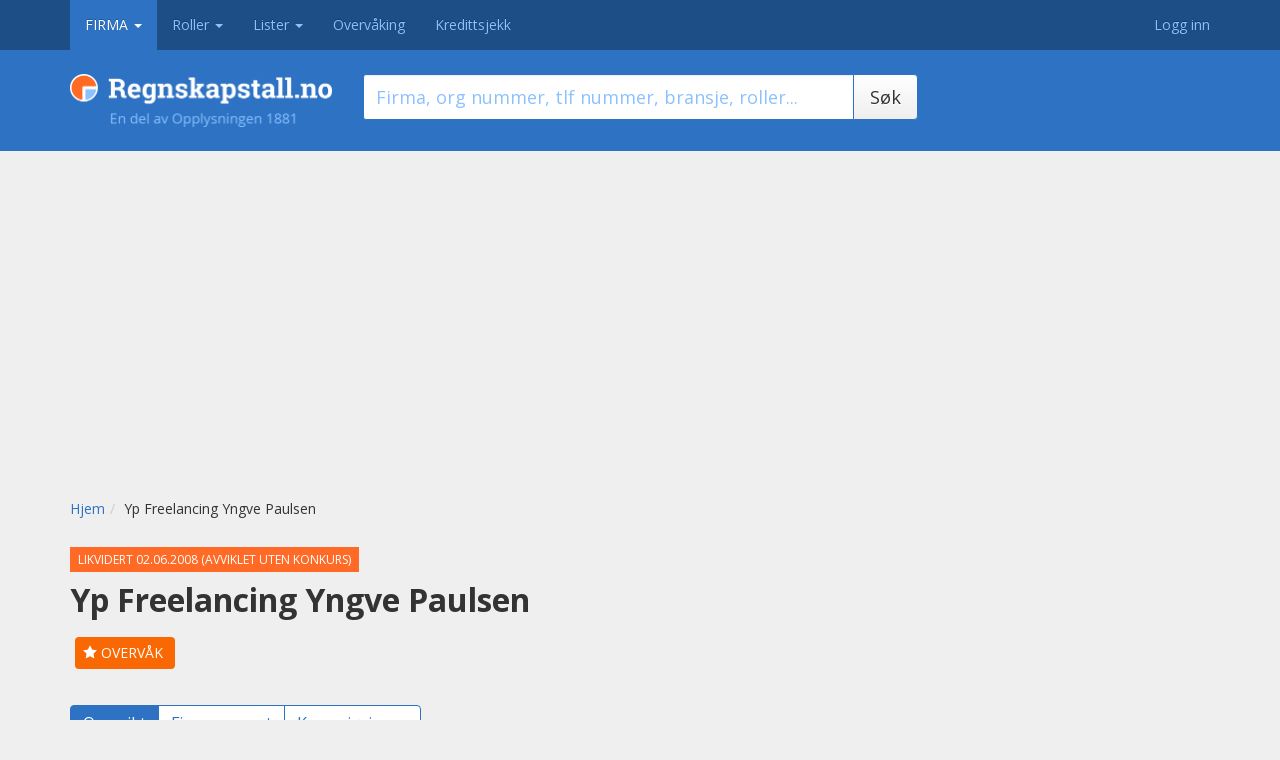

--- FILE ---
content_type: text/html; charset=utf-8
request_url: https://www.regnskapstall.no/informasjon-om-yp-freelancing-yngve-paulsen-100661257S0
body_size: 10294
content:


<!DOCTYPE html>
<html lang="nb">
<head>
    <link href="https://fonts.googleapis.com/css?family=Open+Sans:400,600,700" rel="stylesheet" type="text/css">
    <meta charset="utf-8">
    <meta http-equiv="X-UA-Compatible" content="IE=edge">
    <meta name="viewport" content="width=device-width, initial-scale=1">
    <meta name="format-detection" content="telephone=no">
        <meta name="description" content="Yp Freelancing Yngve Paulsen">
            <meta name="robots" content="index,follow" />

    <meta property="fb:app_id" content="962341517123025" />
    <meta name="facebook-domain-verification" content="b2r3pc5vdgvrjaqyprryqjn0miplvj" />
    <title>Informasjon om Yp Freelancing Yngve Paulsen - Regnskapstall</title>
    <meta name="pbstck_context:site_name" content="regnskapstall.no">
    <meta name="ad:section" content="details">

    
    <script type="text/javascript">(function () { function i(e) { if (!window.frames[e]) { if (document.body && document.body.firstChild) { var t = document.body; var n = document.createElement("iframe"); n.style.display = "none"; n.name = e; n.title = e; t.insertBefore(n, t.firstChild) } else { setTimeout(function () { i(e) }, 5) } } } function e(n, o, r, f, s) { function e(e, t, n, i) { if (typeof n !== "function") { return } if (!window[o]) { window[o] = [] } var a = false; if (s) { a = s(e, i, n) } if (!a) { window[o].push({ command: e, version: t, callback: n, parameter: i }) } } e.stub = true; e.stubVersion = 2; function t(i) { if (!window[n] || window[n].stub !== true) { return } if (!i.data) { return } var a = typeof i.data === "string"; var e; try { e = a ? JSON.parse(i.data) : i.data } catch (t) { return } if (e[r]) { var o = e[r]; window[n](o.command, o.version, function (e, t) { var n = {}; n[f] = { returnValue: e, success: t, callId: o.callId }; if (i.source) { i.source.postMessage(a ? JSON.stringify(n) : n, "*") } }, o.parameter) } } if (typeof window[n] !== "function") { window[n] = e; if (window.addEventListener) { window.addEventListener("message", t, false) } else { window.attachEvent("onmessage", t) } } } e("__tcfapi", "__tcfapiBuffer", "__tcfapiCall", "__tcfapiReturn"); i("__tcfapiLocator") })();</script>
    <script type="text/javascript">(function () { (function (e, r) { var t = document.createElement("link"); t.rel = "preconnect"; t.as = "script"; var n = document.createElement("link"); n.rel = "dns-prefetch"; n.as = "script"; var i = document.createElement("script"); i.id = "spcloader"; i.type = "text/javascript"; i["async"] = true; i.charset = "utf-8"; var o = "https://sdk.privacy-center.org/" + e + "/loader.js?target_type=notice&target=" + r; if (window.didomiConfig && window.didomiConfig.user) { var a = window.didomiConfig.user; var c = a.country; var d = a.region; if (c) { o = o + "&country=" + c; if (d) { o = o + "&region=" + d } } } t.href = "https://sdk.privacy-center.org/"; n.href = "https://sdk.privacy-center.org/"; i.src = o; var s = document.getElementsByTagName("script")[0]; s.parentNode.insertBefore(t, s); s.parentNode.insertBefore(n, s); s.parentNode.insertBefore(i, s) })("3b405368-707c-4d72-9888-1a87340e813e", "QeMW67fa") })();</script>

    <script async src="https://boot.pbstck.com/v1/adm/614e7076-e721-4149-852a-cc585bd02bb8"></script>
    <link href="/Content/css?v=gp1wHpE81pm_5SMJ1avC6u1KjV8lZK10ehpobGeyUuo1" rel="stylesheet"/>

    <link type="text/css" rel="stylesheet" href="/Content/css-theme?v=cII5cHaJi5kDosfgCAZiUidPF1chWdrCmxT9-1lr9Ts1" media="screen"/>

    <link type="text/css" rel="stylesheet" href="/Content/css-print?v=D8sI_4vIvs6yyOhhNy4H52LwNCVYTZRU0gqsMoup8rA1" media="print"/>

    <link href="/Content/jqueryui/css?v=cDvtgh7WHm4gRInK5TH_doTI7dFyh-AOjQ9bzTS53S81" rel="stylesheet"/>

    <script src="/bundles/jquery?v=AaxnkxbVboLGXwVaM1CxqwODaHRA-ica_sD_vRagvrA1"></script>

    <script src="/bundles/jqueryui?v=nmuMA-O4C0zphhL2ApoyudBi4v4VCXr0cCFlFmBK2eU1"></script>

    <script src="/bundles/jqueryval?v=dt3XaqpEn4rFA9MkDy2QmR-5tTdUVpSHTuOr3x-Sw981"></script>

    
    <script src="/Script/js?v=-0mLkt5VnPAiSkFkm7WCjVjk8yioDmC6MR1zJWanoJo1"></script>

    <!--[if lt IE 9]>
    <script src="https://oss.maxcdn.com/html5shiv/3.7.2/html5shiv.min.js"></script>
    <script src="https://oss.maxcdn.com/respond/1.4.2/respond.min.js"></script>
    <![endif]-->

    <script src="/Scripts/jquery.signalR-2.2.0.min.js"></script>
    <script src="/signalr/hubs"></script>

    <link rel="apple-touch-icon" sizes="180x180" href="/Content/favicons/apple-touch-icon.png">
    <link rel="icon" type="image/png" sizes="32x32" href="/Content/favicons/favicon-32x32.png">
    <link rel="icon" type="image/png" sizes="16x16" href="/Content/favicons/favicon-16x16.png">
    <link rel="manifest" href="/Content/favicons/manifest.json">
    <link rel="mask-icon" href="/Content/favicons/safari-pinned-tab.svg" color="#2e73c3">
    <link rel="shortcut icon" href="/Content/favicons/favicon.ico">
    <meta name="msapplication-config" content="/Content/favicons/browserconfig.xml">
    <meta name="theme-color" content="#ffffff">

    <script>

        var url = '/firma/infoside/oversikt';
        var title = 'Infoside firma';
        window.dataLayer = window.dataLayer || [];
        function gtag() {
            dataLayer.push(arguments);
        }

        //set „denied" as default for both ad and analytics storage,
        gtag("consent", "default", {
            ad_user_data: "denied",
            ad_personalization: "denied",
            ad_storage: "denied",
            analytics_storage: "denied",
            wait_for_update: 2000 // milliseconds to wait for update
        });

        // Enable ads data redaction by default [optional]
        gtag("set", "ads_data_redaction", true);
    </script>

    <script type="text/javascript">
        // Google Tag Manager
        (function (w, d, s, l, i) {
            w[l] = w[l] || [];
            w[l].push({
                'gtm.start': new Date().getTime(),
                event: 'gtm.js'
            });
            var f = d.getElementsByTagName(s)[0],
                j = d.createElement(s),
                dl = l != 'dataLayer' ? '&l=' + l : '';
            j.async = true;
            j.src =
                'https://www.googletagmanager.com/gtm.js?id=' + i + dl;
            f.parentNode.insertBefore(j, f);
        })(window, document, 'script', 'dataLayer', 'GTM-W9CS7B');
    </script>

    <!-- End Google Tag Manager -->

        <script>
            dataLayer.push({
                'event': 'rt.event',
                'rt_dimension4': 'Ikke innlogget'
            });
        </script>
    <script>

        if (url == "" || title == "") {
            dataLayer.push({
                'event': 'pageview'
            });
        } else {
            dataLayer.push({
                'event': 'pageview',
                'page_location': url,
                'page_title': title
            });
        }

        function logevent(category, action, label) {
            rt_galog.pushEvent([category, action, label]);
        }
    </script>

    

</head>
<body class="vert-company">
    <!-- Google Tag Manager -->
    <noscript>
        <iframe src="//www.googletagmanager.com/ns.html?id=GTM-W9CS7B"
                height="0" width="0" style="display:none;visibility:hidden"></iframe>
    </noscript>
    
    
    <script>
        (function (w, d, e, u, c, g, a, b) {
            w["SSJSConnectorObj"] = { ss_cid: c, domain_info: "auto" };
            w[g] = function (i, j) { w["SSJSConnectorObj"][i] = j };
            a = d.createElement(e);
            a.async = true;
            a.src = u;
            b = d.getElementsByTagName(e)[0];
            b.parentNode.insertBefore(a, b);
        })(window, document, "script", "https://cdn.perfdrive.com/aperture/aperture.js", "89a7", "ssConf");
    </script>

    <a href="#content" class="sr-only sr-only-focusable">Hopp til innhold</a>
    <nav class="navbar navbar-inverse navbar-fixed-top hidden-print">
        <div class="container">
            <div class="navbar-header">
                <a class="navbar-brand hidden-lg" aria-hidden="true" href="/"> <img src="/Content/images/logo-regnskapstall-h-hvit-2.png" alt="Regnskapstall.no"> </a>
                <button type="button" class="navbar-toggle collapsed" data-toggle="collapse" data-target="#navbar" aria-expanded="false" aria-controls="navbar"><span class="sr-only">Vis meny</span> <span class="icon-bar"></span><span class="icon-bar"></span><span class="icon-bar"></span></button>
            </div>
            <div id="navbar" class="collapse navbar-collapse">
                <!-- NB! aktiv fane i prototype settes med class 'vert-navn' på body og li. Kan erstattes med bare class 'active' på LI -->

                <ul class="nav navbar-nav navbar-left">

                    <li class="dropdown vert-company">
                        <a aria-expanded="true" aria-haspopup="true" role="button" data-toggle="dropdown" class="dropdown-toggle" href="#">Firma <span class="caret"></span></a>
                        <ul class="dropdown-menu">
                            <li>
                                    <a href="/">Firma</a>

                            </li>
                            <li>
                                <a href="/firmasammenligning">Firmasammenligning</a>
                            </li>
                        </ul>
                    </li>

                    <li class="dropdown vert-roles">
                        <a aria-expanded="false" aria-haspopup="true" role="button" data-toggle="dropdown" class="dropdown-toggle" href="#">Roller <span class="caret"></span></a>
                        <ul class="dropdown-menu">
                            <li>
<a href="/rollesok">Roller</a>                            </li>
                            <li>
                                <a href="/rollenettverk-sok">Rollenettverk</a>
                            </li>
                        </ul>
                    </li>


                    <li class="dropdown vert-lists">
                        <a aria-expanded="false" aria-haspopup="true" role="button" data-toggle="dropdown" class="dropdown-toggle" href="#">Lister <span class="caret"></span></a>
                        <ul class="dropdown-menu">
                            <li>
                                <a href="/lister">Listeverkt&#248;y</a>
                            </li>
                            <li>
                                <a href="/nyetableringer">Nyetableringer</a>
                            </li>
                            <li>
                                <a href="/konkurser">Konkurser</a>
                            </li>
                            <li>
                                <a href="/topplister">Topplister</a>
                            </li>
                        </ul>
                    </li>
                    <li class="vert-watcher">
                            <a href="https://info.regnskapstall.no/overvaking">Overvåking</a>
                    </li>
                    <li class="vert-credit">
                            <a href="https://info.regnskapstall.no/kredittsjekk">Kredittsjekk</a>
                    </li>

                </ul>
                <ul class="nav navbar-nav navbar-right">

                        <li>
                            <a class="user-inactive" href="/konto/logg-inn?returnUrl=%2Finformasjon-om-yp-freelancing-yngve-paulsen-100661257S0" rel="nofollow">Logg inn</a>
                        </li>
                </ul>
            </div>
        </div>
    </nav>
    <div class="page-head ">
        <div class="container">
            
    
<div class="row">
    <div class="col-md-3">
        <h1 class="logo-default visible-lg-block">
    <a href="/"><img src="/Content/images/logo-regnskapstall-h-2.png" class="img-responsive" alt="Regnskapstall.no"></a>
</h1>

    </div>
    <div class="col-md-6">
        <form id="company_search_form" action="/" method="GET">
            <label for="field_query_company" class="sr-only">Søk firma</label>
            <div class="input-group input-group-lg hidden-print">
                <input type="text" name="query" class="form-control" autocomplete="off" placeholder="Firma, org nummer, tlf nummer, bransje, roller..." id="field_query_company">
                <span class="input-group-btn">
                    <button class="btn btn-default" type="submit">Søk</button>
                </span>
            </div>
            <input id="hid_active" name="a" type="hidden" value="true" />
            <input id="hid_notactive" name="na" type="hidden" value="false" />
        </form>

        <input id="hid_loc" name="loc" type="hidden" value="/" />
    </div>
</div>
<script>
    function submity() {
        window.location = $('#hid_loc').val() +'&a='+ $('#hid_active').val() + '&na='+  $('#hid_notactive').val();
    }
    $(function() {
        $('#cb_active').prop('checked', true);
        $('#cb_notactive').prop('checked', false);

        $("#cb_active").change(function() {
            $('#hid_active').val(this.checked.toString());
            if (!this.checked && !$('#cb_notactive').prop('checked')) {
                $('#hid_notactive').val(true);
                $('#cb_notactive').prop('checked', true);
            }
            submity();
        });
        $("#cb_notactive").change(function() {
            $('#hid_notactive').val(this.checked.toString());
            if (!this.checked && !$('#cb_active').prop('checked')) {
                $('#hid_active').val(true);
                $('#cb_active').prop('checked', true);
            }
            submity();
        });
    });

</script>

        </div>
    </div>
    
    


<div style="position: relative; margin: -16px auto 20px auto; width: 980px; min-height: 300px">
    <div id="ad-topbanner"></div>
</div>





    <div class="container" id="content">
        





<script>

    function resetForms() {
        $("#feedbackOne").css("display", "none");
        $("#contentOne").css("display", "block");
        $("#feedbackTwo").css("display", "none");
        $("#contentTwo").css("display", "block");
    }


    $(document).ready(function () {

        $("#emailform").validate();

        $.validator.addMethod("regex", function (value, element, regexpr) {
            return regexpr.test(value);
        }, "Mobilnumret må starte med 4 eller 9 .");

        var phoneRule = {
            required: true,
            number: true,
            maxlength: 8,
            minlength: 8,
            regex: /^(4|9)/
        };


        var smsvalidator = $("#smsform").validate({
            rules: {
                "phone": phoneRule
            },

            errorLabelContainer: $(".errorContainer")


        });


        $.extend($.validator.messages, {
            required: "Dette feltet er obligatorisk.",
            maxlength: $.validator.format("Maksimalt {0} tegn."),
            minlength: $.validator.format("Minimum {0} tegn."),
            rangelength: $.validator.format("Angi minimum {0} og maksimum {1} tegn."),
            email: "Oppgi en gyldig E-postadresse i formatet navn@domene.com",
            url: "Angi en gyldig URL. eks: http://www.regnskapstall.no",
            date: "Angi en gyldig dato.",
            dateISO: "Angi en gyldig dato (&ARING;&ARING;&ARING;&ARING;-MM-DD).",
            dateSE: "Angi en gyldig dato.",
            number: "Angi et gyldig telefonnummer.",
            numberSE: "Angi et gyldig nummer.",
            digits: "Skriv kun tall.",
            equalTo: "Skriv samme verdi igjen.",
            range: $.validator.format("Angi en verdi mellom {0} og {1}."),
            max: $.validator.format("Angi en verdi som er mindre eller lik {0}."),
            min: $.validator.format("Angi en verdi som er st&oslash;rre eller lik {0}."),
            creditcard: "Angi et gyldig kredittkortnummer."
            //regex: "Mobilnumret må starte på 4 eller 9"

        });

        $(".button-sendmail").click(function (evt) {
            evt.preventDefault();
            evt.stopPropagation();
            var detailDiv = $("#feedbackOne"),
                url = $(this).attr("data-url");
            if ($("#emailform").valid()) {
                //    clickevent("ShareEmail");
                $.ajax(
                {
                    type: "POST",
                    url: url,
                    data: $("#emailform").serialize(),
                    success: function (data) {
                        detailDiv.html(data);
                        $("#contentOne").css("display", "none");
                        $("#feedbackOne").css("display", "block");
                            logAction('100661257S0', 11);
                }
            });
        }
    });


        $('#ShareForms').on("hidden.bs.modal", function () {
            resetForms();
        });


    $(".button-sendsms").click(function (evt)
    {
        evt.preventDefault();
        evt.stopPropagation();
        var detailDiv = $("#feedbackTwo"),
            url = $(this).attr("data-url");
        if ($("#smsform").valid()) {
            //logevent("forms", "submit", "ShareSMS");
            $.ajax(
            {
                type: "POST",
                url: url,
                data: $("#smsform").serialize(),
                success: function (data) {
                    detailDiv.html(data);
                    $("#contentTwo").css("display", "none");
                    $("#feedbackTwo").css("display", "block");
                        logAction('100661257S0', 11);
                },
                error: function(e, d) {
                }
            });
        }
    });
});
</script>

<div class="modal fade" id="ShareForms" tabindex="-1" role="dialog" aria-labelledby="myModalLabel" aria-hidden="true">
    <div class="modal-dialog modal-sm">
        <div class="modal-content">
            <div class="modal-header">
                <button type="button" class="close" data-dismiss="modal" aria-label="Close"><span aria-hidden="true">&times;</span></button>
                <h4 class="modal-title" id="myModalLabel">Deling</h4>
            </div>
            <div class="modal-body">
                <div class="panel-group" id="accordion" role="tablist" aria-multiselectable="true">
                    <div class="panel panel-default">
                        <div class="panel-heading" role="tab" id="headingOne">
                            <h4 class="panel-title"> <a data-toggle="collapse" data-parent="#accordion" href="#collapseOne" aria-expanded="true" aria-controls="collapseOne"> Send til e-post</a> </h4>
                        </div>

                        <div id="collapseOne" class="panel-collapse collapse" role="tabpanel" aria-labelledby="headingOne">
                            <div id="feedbackOne" class="panel-body" style="display: none;">

                            </div>
                            <div class="panel-body" id="contentOne">
                                <form id="emailform">

                                    <div class="form-group">
                                        <label for="tomail">Mottakers e-post (påkrevd)</label>
                                        <input type="email" class="form-control" name="tomail" id="tomail" placeholder="" required>
                                    </div>
                                    <div class="form-group">
                                        <label for="frommail">Din e-post (påkrevd)</label>
                                        <input type="email" class="form-control" name="frommail" id="frommail" placeholder="" required>

                                    </div>
                                    <div class="form-group">
                                        <label for="mailtext">Melding</label>
                                        <textarea class="form-control" name="mailtext" id="mailtext" required></textarea>
                                        <input type="hidden" name="title" id="title" value="Informasjon om Yp Freelancing Yngve Paulsen"/>
                                    </div>
                                    <button type="submit" data-url="/Share/SendEpost" class="btn btn-default button-sendmail">Send</button>
                                </form>
                            </div>
                        </div>
                    </div>
                    <div class="panel panel-default">
                        <div class="panel-heading" role="tab" id="headingTwo">
                            <h4 class="panel-title"> <a class="collapsed" data-toggle="collapse" data-parent="#accordion" href="#collapseTwo" aria-expanded="false" aria-controls="collapseTwo"> Send til mobil (SMS) </a> </h4>
                        </div>
                        <div id="collapseTwo" class="panel-collapse collapse" role="tabpanel" aria-labelledby="headingTwo">
                            <div class="panel-body" id="feedbackTwo" style="display: none;">
                            </div>

                            <div class="panel-body" id="contentTwo">
                                <form id="smsform">
                                    <label for="phone">Send til mobilnummer</label>
                                    <div class="input-group">
                                        <span class="input-group-addon">+47</span>
                                        <input type="text" class="form-control" name="phone" id="phone" placeholder="" required>
                                    </div>
                                    <div class="errorContainer"></div>
                                    <br/>
                                    <button type="submit" data-url="/Share/SendSMS" class="btn btn-default button-sendsms">Send</button>
                                </form>
                            </div>
                        </div>
                    </div>
                    <div class="panel panel-default">
                        <div class="panel-heading" role="tab" id="headingThree">
                            <h4 class="panel-title"> <a class="collapsed" data-toggle="collapse" data-parent="#accordion" href="#collapseThree" aria-expanded="false" aria-controls="collapseThree"> Kopier lenke </a> </h4>
                        </div>
                        <div id="collapseThree" class="panel-collapse collapse" role="tabpanel" aria-labelledby="headingThree">
                            <div class="panel-body">
                                <form id="shareform">
                                    <div class="form-group">
                                        <label for="url" class="sr-only">Url til deling</label>
                                        <textarea class="form-control" name="url" id="url" placeholder="">http://www.regnskapstall.no/informasjon-om-yp-freelancing-yngve-paulsen-100661257S0</textarea>
                                    </div>
                                </form>
                            </div>
                        </div>
                    </div>
                </div>
            </div>
            <div class="modal-footer">
                <button onclick="reset" type="button" class="btn btn-default" data-dismiss="modal">Lukk</button>
            </div>
        </div>
    </div>
</div>



<div class="row breadcrumbs">
    <div class="col-md-9">
        <ol class="breadcrumb hidden-xs hidden-sm hidden-print">
           <li><a href="/">Hjem</a></li><li>Yp Freelancing Yngve Paulsen</li>
        </ol>
    </div>
</div>

<div class="row">
    <div class="col-md-12">
        <div class="infopage-head">
            <div class="clearfix">
                <div class="pull-left">
                            <p class="warning">
            <span>Likvidert 02.06.2008 (avviklet uten konkurs)</span>
        </p>

                    <h1>Yp Freelancing Yngve Paulsen</h1>
                </div>
            </div>
        </div>
            <ul class="list-inline infopage-tools">
                <li class="hidden-print infopage-tools__featured"><a href="https://info.regnskapstall.no/overvaking" class="share text-nowrap hidden-print"> <span title="" class="icon-star" aria-hidden="true"></span> <span>Overvåk</span> </a> </li>
            </ul>
        




<nav>
    <div class="nav-buttons">
        <ul class="pagination text-lg visible-lg-inline-block hidden-print">
            <li class="active"><a href="/informasjon-om-yp-freelancing-yngve-paulsen-100661257S0">Oversikt</a></li>
                                        <li >
                    <a href="/vis-firmarapport-for-yp-freelancing-yngve-paulsen-100661257S0">
                        Firmarapport
                    </a></li>
                <li ><a href="/kunngjoringer-for-yp-freelancing-yngve-paulsen-100661257S0">Kunngj&#248;ringer</a></li>
                    </ul>

        <select class="nav-select hidden-print hidden-lg  form-control">
            <option selected value="/informasjon-om-yp-freelancing-yngve-paulsen-100661257S0">Oversikt</option>
                                        <option  value="/vis-firmarapport-for-yp-freelancing-yngve-paulsen-100661257S0">Firmarapport</option>
                <option  value="/kunngjoringer-for-yp-freelancing-yngve-paulsen-100661257S0">Kunngjøringer</option>
                    </select>

        <script>
            $("nav select").change(function () {
                window.location = $(this).find("option:selected").val();
            });
        </script>

        
        
    </div>
</nav>
    </div>
</div>


<div class="row">
    <div class="col-md-4">
        


<div class="panel panel-info">
    <div class="panel-heading">
        <h2>Offisiell foretaksinformasjon</h2>
    </div>
    <div class="panel-body">
        <table class="tbl">
            <tbody>
            <tr>
                <th scope="row"> Org nr </th>
                <td> 980&#160;124&#160;169 </td>
            </tr>
            <tr>
                <th scope="row"> Juridisk selskapsnavn </th>
                <td> Yp Freelancing Yngve Paulsen </td>
            </tr>
                            <tr>
                    <th scope="row"> Gateadresse </th>
                    <td> Dalslett, 9470 Gratangen </td>
                </tr>
                                        <tr>
                    <th scope="row"> Aksjekapital </th>
                    <td> 0 </td>
                </tr>
                                        <tr>
                    <th scope="row"> Antall ansatte </th>
                    <td> 1 </td>
                </tr>
                            <tr>
                    <th scope="row"> Selskapsform </th>
                    <td> Enkeltpersonforetak </td>
                </tr>
                                        <tr>
                    <th scope="row"> Etableringsdato </th>
                    <td> 24.09.1998 </td>
                </tr>
                            <tr>
                    <th scope="row"> Registreringsdato </th>
                    <td> 24.09.1998 </td>
                </tr>
                            <tr>
                    <th scope="row"> Stiftelsesdato </th>
                    <td> 24.09.1998 </td>
                </tr>
                            <tr>
                    <th scope="row"> Registrert i følgende registre </th>
                    <td> Enhetsregisteret </td>
                </tr>
                                                            </tbody>
        </table>
    </div>
    <div class="panel-footer">
        <div class="pull-right">
            <a href="https://www.1881.no/tlf/yp-freelancing-yngve-paulsen_100661257S0/" target="_blank">Yp Freelancing Yngve Paulsen </a> hos 1881.no <img src="/Content/images/logo-1881.svg" height="32"/>
        </div>
        <p>&nbsp;</p>
    </div>
</div>
    </div>
    <div class="col-md-4">
            <div class="panel panel-default">
        <div class="panel-heading">
            <h2>Regnskapsinformasjon er ikke tilgjengelig</h2>
        </div>
        <div class="panel-body">

            <p>Yp Freelancing Yngve Paulsen er ikke regnskapspliktig og/eller har ikke levert årsregnskap til Brønnøysundregisteret.</p>
            <p>De virksomheter som bare er bokføringspliktig (f.eks. Enkeltpersonforetak) trenger ikke å utarbeide et årsregnskap som skal sendes til Regnskapsregisteret.</p>


        </div>
    </div>


    </div>
    <div class="col-md-4">
        
        

<div class="panel panel-default">
    <div class="panel-heading">
        <h2>Roller</h2>
    </div>
    <div class="panel-body">
            <p>Ingen roller registrert</p>
    </div>
    <div class="panel-footer">
        <div class="pull-right">
            <a href="/roller-og-eiere-av-yp-freelancing-yngve-paulsen-100661257S0">Se alle roller her</a>
        </div>
        <p>&nbsp;</p>
    </div>
</div>
    </div>
</div>

        
        
<add key="IsAzureServiceBusLoggingEnabled" value="true" /><p class="text-muted text-justify">
    Kontaktinformasjon hentes fra offentlige registre og er ikke kvalitetssikret av Regnskapstall.no.
    Regnskapstall og offentlig juridisk informasjon hentes fra Brønnøysund&shy;registrene. All informasjon er lagt ut i henhold til norsk lovverk.
    Ved feil på økonomisk eller juridisk informasjon kontakt <a href="mailto:dnbeu-data.no@dnb.com">Dun &amp; Bradstreet Norway AS</a>.
    Betalings&shy;anmerkninger, rating og pant leveres av Experian, ved spørsmål kontakt <a href="mailto:kundesenter@no.experian.com">Experian</a>.
    For spørsmål rundt visning av informasjon kontakt <a href="https://kundeservice.regnskapstall.no">Regnskapstall.no kundeservice </a>.
</p>
        <div class="footer">


            <ul class="list-inline hidden-print">
                    <li><a href="https://info.regnskapstall.no/abonnement">Kjøp abonnement</a></li>
                <li><a href="https://info.regnskapstall.no/tjenester">Tjenester</a></li>
                <li><a href="https://info.regnskapstall.no/ordliste">Ordliste</a></li>
                <li><a href="https://info.regnskapstall.no">Om oss</a></li>
                <li><a href="https://info.regnskapstall.no/kontakt">Kontakt</a></li>
                <li><a href="https://min.1881.no/vilkaar-personvern/personvernerklaring" target="_blank">Personvern</a></li>
                <li><a href="#" onclick="javascript:Didomi.preferences.show(); return false;">Cookies</a></li>
                <li><a href="/widget">Widgets</a></li>
                <li><a href="https://kundeservice.regnskapstall.no">Kundeservice</a></li>
                <li class="text-muted">&copy; Regnskapstall.no</li>
            </ul>
        </div>
        <div class="group-links hidden-print">
            <ul>
                <li><h2>Tjenester fra <a href="https://1881group.no" data-galog="Infoside firma|footer-tjenester|1881-group">1881 Group</a>:</h2></li>
                <li><a href="https://prisradar.no/" data-galog="Infoside firma|footer-tjenester|prisradar">Prisradar</a></li>
                <li><a href="https://tjenestetorget.no" data-galog="Infoside firma|footer-tjenester|tjenestetorget.no">Tjenestetorget.no</a></li>
                <li><a href="https://tfinans.no" data-galog="Infoside firma|footer-tjenester|tfinans.no">Tfinans.no</a></li>
                <li><a href="https://anbudstorget.no" data-galog="Infoside firma|footer-tjenester|anbudstorget.no">Anbudstorget.no</a></li>
                <li><a href="https://regnr.1881.no/" data-galog="Infoside firma|footer-tjenester|1881-regnr">1881 Regnr</a></li>
                <li><a href="https://www.eiendomspriser.no" data-galog="Infoside firma|footer-tjenester|eiendomspriser.no"> Eiendomspriser.no </a> </li>
                <li><a href="https://hjemmesidehuset.no/" data-galog="Infoside firma|footer-tjenester|hjemmesidehuset">Hjemmesidehuset</a></li>
                <li><a href="https://www.blomster.no" data-galog="Infoside firma|footer-tjenester|blomster.no"> Blomster.no </a> </li>
                <li><a href="https://www.1881.no" data-galog="Infoside firma|footer-tjenester|1881">1881</a> </li>
            </ul>

            <style>

.group-links {
margin-bottom: 24px;
text-align: center;	
}

.group-links ul {
list-style-type: none;
color: #666;
margin: 0;
padding: 0;
}

.group-links li {
display: inline-block;
margin: 0;
padding: 0 4px;		
font-size: 14px;
}

.group-links a {
color: inherit;
}

.group-links h2 {
font-size: inherit;
display: inline;

}

</style>
	  
        </div>

        


    </div>

    


    
</body>
</html>

--- FILE ---
content_type: text/css; charset=utf-8
request_url: https://www.regnskapstall.no/Content/css-theme?v=cII5cHaJi5kDosfgCAZiUidPF1chWdrCmxT9-1lr9Ts1
body_size: 11764
content:
@charset "UTF-8";img{image-rendering:-webkit-optimize-contrast}.navbar-inverse .navbar-toggle{border-color:#fff}a{color:#2e73c3}a:hover{color:#333}body{background-color:#efefef}body,.tooltip,.popover{font-family:'Open Sans',sans-serif}h1,.h1{font-size:32px}hr{border-top:1px solid #ccc}input[placeholder]{text-overflow:ellipsis}::-moz-placeholder{text-overflow:ellipsis}input:-moz-placeholder{text-overflow:ellipsis}.popover h3,.popover h4{font-size:14px;font-weight:bold;margin-bottom:4px}.panel-default>.panel-heading{background-image:none!important;filter:none;background:#2e73c3;border:none;color:#fff}.panel-default>.panel-heading a{color:#fff}.panel-heading .pull-left,.panel-heading .pull-right{margin:0}.panel{border-radius:0;border:none;-webkit-box-shadow:0 1px 2px rgba(0,0,0,.05);box-shadow:0 1px 2px rgba(0,0,0,.05)}.panel-heading{border-radius:0}.panel-heading h2{font-size:100%;margin:0}.navbar-inverse .navbar-nav>li>a{color:#8cc1ff}.form-control::-moz-placeholder{color:#8cc1ff;opacity:1}.form-control:-ms-input-placeholder{color:#8cc1ff}.form-control::-webkit-input-placeholder{color:#8cc1ff}.label [class^="icon-"]{margin-right:6px;cursor:pointer}@media(max-width:1200px){.navbar-header{float:none}.navbar-toggle{display:block}.navbar-collapse.collapse{display:none!important}.navbar-nav{float:none!important;margin:7.5px -15px}.navbar-nav>li{float:none}.navbar-nav>li>a{padding-top:10px;padding-bottom:10px}.navbar-text{float:none;margin:15px 0}.navbar-collapse.collapse.in{display:block!important}.collapsing{overflow:hidden!important}}.date-form-group .form-control{padding-right:42.5px}.date-form-group .clear-input{position:absolute;top:0;right:40px;z-index:2;display:block;width:34px;height:34px;line-height:34px;text-align:center;cursor:pointer;opacity:.5}.breadcrumb{background:none}.carousel-caption{background:rgba(0,0,0,.5);right:0;left:0;padding-bottom:4px;padding-top:4px;bottom:0}.carousel-indicators{display:none}.carousel .item img{margin:auto}span[data-toggle="tooltip"]{cursor:help}.panel-default{border:none}.form-control,.input-group-addon{border:1px solid #999}.form-control,.input-group-addon{border-radius:3px}.btn{border-radius:3px}.input-group-lg>.form-control,.input-group-lg>.input-group-addon,.input-group-lg>.input-group-btn>.btn{border-radius:4px}.input-group-lg>.input-group-btn>.btn{border-radius:0 4px 4px 0}.form-group-lg .form-control,.btn-lg{}.input-group-addon{background-color:#fff}.form-inline input[type="file"]{display:inline}.form-group-lg .form-control{border-radius:4px}.navbar .icon-bar:before{content:""}.panel .col-md-6{padding-left:0}.panel .col-md-6+.col-md-6{padding-right:0}.panel .col-md-6 h3{font-size:100%;font-weight:bold}.panel-body h3{font-size:100%;font-weight:bold;margin:0 0 20px 0}.panel-body h3~h3{margin:24px 0 20px 0}.popover{border-radius:0;border:none;padding:0}.popover-title{color:#fff;background:#ff6a26;text-shadow:none;font-weight:normal!important;border:none;border-radius:0}.popover-content{color:#333}.modal-content{border-radius:4px;overflow:hidden}.modal-header{padding:10px 15px;color:#fff;background:#2e73c3;border:none}.modal-header .close{text-shadow:none;color:#fff;opacity:1}.modal-header__user{background:#1da050}.modal-header__alert{background:#ed6303}.btn-white.disabled{color:#333}.blockquote{font-family:Georgia,Times,'Times New Roman',serif;font-style:italic;border:none;font-size:17px;margin:0;padding:0;color:#777}.ol li{color:#333}.alert{border:none;text-shadow:none;box-shadow:none}.alert a{color:#fff;text-decoration:underline}.alert .close{color:#fff;text-shadow:none;opacity:1;font-weight:normal}.alert-success{color:#fff;background:none;background-color:#1da050;border:none}.alert-info{color:#fff;background:none;background-color:#236ebf;border:#236ebf}.alert-warning{color:#fff;background:none;background-color:#ed6303;border:none}.alert-danger{color:#fff;background:none;background-color:#c00;border:none}.dropdown-menu{border:none}.navbar-inverse .navbar-toggle:hover,.navbar-inverse .navbar-toggle:focus{background-color:#1e4e86}.navbar-inverse .navbar-toggle{border-color:#8cc1ff}.navbar-inverse .navbar-toggle .icon-bar{background-color:#8cc1ff}@media(max-width:767px){.navbar-inverse .navbar-nav .open .dropdown-menu>li>a{color:#fff}}.panel-service-promo [class^="icon-"]{font-size:52px;opacity:.5;float:right;margin:6px 12px 0 24px}.panel-service-promo .wrap{overflow:hidden;line-height:1.6}.panel-service-promo--frontpage [class^="icon-"]{font-size:49px;margin:6px 4px 0 14px;opacity:.3}input[type="search"].show-search-clear-button{-webkit-appearance:searchfield}input[type="search"].show-search-clear-button::-webkit-search-cancel-button{-webkit-appearance:searchfield-cancel-button}.panel-user>.panel-heading{background-image:none!important;background:#2e73c3;filter:none;border:none;color:#fff}.panel-info>.panel-heading{background-image:none!important;background:#2e73c3;filter:none;border:none;color:#fff}.panel-promo>.panel-heading{background-image:none!important;background:#00b14b;filter:none;border:none;color:#fff}.btn-strong{font-weight:bold}.del,.del *{text-decoration:line-through!important}.text-lg{font-size:16px}.text-xlg{font-size:20px}.text-nr{white-space:nowrap}td.text-nr,th.text-nr{text-align:right}.tooltip-hint,.tooltip-hint:hover{border-bottom:1px dotted #ccc;cursor:help;text-decoration:none}[class*="tbl--card"] thead .tooltip-hint{border-bottom:1px dotted #fff;cursor:pointer!important;color:#fff}.panel-heading .tooltip-hint{border-color:#fff}.spacing-vert{margin-bottom:20px}h1.spacing-vert{margin-bottom:40px}.spacing-horz{margin-right:20px}.panel-scroll{height:300px;overflow:auto}.nav-alpha-sm li{font-size:12px}.shadow{-webkit-box-shadow:0 1px 2px rgba(0,0,0,.05);box-shadow:0 1px 2px rgba(0,0,0,.05)}.color{color:#2e73c3!important}.text-disclaimer{color:#999;font-style:italic}.head-divider{margin:0 14px 8px 14px}@media(max-width:1200px){.head-divider{display:none}}.row-divider{margin:0 0 14px 0}@media(max-width:992px){.row-divider{display:none}}.ol{color:#666;padding-left:1.6em}.ol li+li{margin-top:4px}.ol__out-of-sequence{margin-top:12px!important}.ul-square{list-style-type:square;color:#999;padding-left:18px}.ul-square li+li{margin-top:4px}.ul-square strong,.ul-square em,.ul-square span{color:#333}.hr-full{margin-left:-15px;margin-right:-15px}.spin{-webkit-animation:Rotate 1400ms infinite linear;-moz-animation:Rotate 1400ms infinite linear;-ms-animation:Rotate 1400ms infinite linear;-o-animation:Rotate 1400ms infinite linear;animation:Rotate 1400ms infinite linear;top:0;margin:0;vertical-align:auto;display:inline-block}@-webkit-keyframes Rotate{from{-webkit-transform:rotate(0deg)}to{-webkit-transform:rotate(360deg)}}@-moz-keyframes Rotate{from{-moz-transform:rotate(0deg)}to{-moz-transform:rotate(360deg)}}@-o-keyframes Rotate{from{-o-transform:rotate(0deg);}to{-o-transform:rotate(360deg);}}@keyframes Rotate{from{transform:rotate(0deg)}to{transform:rotate(360deg)}}.input-spinner{position:relative;display:inline-block;width:100%}.input-spinner input{position:relative;padding-right:30px!important;box-sizing:border-box}.input-spinner [class^="icon-"]{position:absolute;z-index:2;top:10px;right:10px;color:#666;display:none}.form-group-lg [class^="icon-"]{font-size:18px;top:13px;right:14px}.form-group-lg .input-spinner input{padding-right:40px!important}.input-group .input-spinner{display:block}.input-spinner .tt-input{height:auto!important}.input-spinner .twitter-typeahead{display:block!important;height:100%}.input-spinner .twitter-typeahead:after{content:' ';display:block;clear:both}.vendor-ie-8 .input-spinner .tt-input,.vendor-ie-9 .input-spinner .tt-input,.vendor-ie-10 .input-spinner .tt-input{height:34px!important}.vendor-ie-8 .form-group-lg .input-spinner .tt-input,.vendor-ie-9 .form-group-lg .input-spinner .tt-input,.vendor-ie-10 .form-group-lg .input-spinner .tt-input{height:46px!important}.warning span{color:#fff;background:#ff6a26;text-transform:uppercase;padding:4px 8px;display:inline-block;font-size:12px}.user-active{color:#ff6a26!important;text-transform:uppercase;padding:3px 20px 6px 20px;display:inline-block;font-weight:bold!important}.list-link-selected a,.list-link-selected span{color:#fff;background-color:#2e73c3;padding:0 3px;margin-left:-3px;display:inline-block;border-radius:2px}.list-link-selected a:hover{text-decoration:none}.top-element-adjust{margin-top:0!important}.list-icon li{overflow:hidden;color:#2d699e}.list-icon li+li{margin-top:4px}.list-icon a{display:block;overflow:hidden}.list-icon [class^="icon-"]{float:left;margin-right:10px}.list-indent{margin-left:20px}.duo-button{width:100%;display:inline-block}.duo-button button{width:50%}.btn-white{color:#2d699e;background-color:#fff;border-color:#ccc}.heading-page-top-panel{margin:24px 0 36px 15px;font-weight:bold}.text-normal{font-weight:normal!important}.terms h1,.terms h2,.terms h3{font-weight:bold}.terms h1{font-size:160%!important}.terms h2{font-size:130%!important}.terms h3{font-size:100%!important}.nb,.nb a{color:#ff6a26!important}.nb [class^="icon-"]{margin-right:3px}.btn-overflow{white-space:nowrap;overflow:hidden;text-overflow:ellipsis;max-width:100%}.btn-wrap-text{white-space:normal}.word-break-break-all{word-break:break-all;display:inline-block}.word-wrap-break-word{word-wrap:break-word}.indent{margin-left:30px}.list-spaced{margin-bottom:24px}.list-spaced li{margin-bottom:12px}.flip-h{-moz-transform:scaleX(-1);-o-transform:scaleX(-1);-webkit-transform:scaleX(-1);transform:scaleX(-1);filter:FlipH;-ms-filter:"FlipH"}.inline-block{display:inline-block}.logo-front{width:270px;margin:6px auto 12px auto}.logo-front img{display:block}.logo-default{margin:0;padding:0;width:100%;max-width:262px}.logo-default img{display:block}@media(max-width:1200px){.logo-default{margin:0 0 15px 0}}.navbar-brand img{display:block;width:180px;height:auto}.payoff{font-size:14px;color:#8cc1ff;margin:0 0 32px 0}@media(max-width:1200px){.payoff{margin:0 0 20px 0;font-size:18px}}.logo-byline{font-size:14px;color:#8cc1ff;margin:0 0 32px 0}@media(max-width:1200px){.logo-byline{display:none}}.result-alert [class^="icon-"]{font-size:18px;margin-right:6px}.result-extract{background:#ff6a26}.result-extract *{color:#fff;font-weight:normal}.result-extract a,.result-extract a:hover{text-decoration:underline;color:#fff}.result-extract h2{font-size:100%;display:inline;margin:0 12px 0 0}.result-extract p{display:inline;margin:0 12px 0 0}.result-extract a{white-space:nowrap}.result-extract [class^="icon-"]{font-size:18px!important}.result-extract .media-body{padding:0}.navbar-nav li sup{background:#ff6a26!important;color:#fff;border-radius:8px;padding:2px 6px;text-shadow:none}.vert-company .vert-company>a,.vert-company .vert-company>a:hover,.vert-roles .vert-roles>a,.vert-roles .vert-roles>a:hover,.vert-lists .vert-lists>a,.vert-lists .vert-lists>a:hover,.vert-news .vert-news>a,.vert-news .vert-news>a:hover,.vert-user .vert-user>a,.vert-user .vert-user>a:hover,.vert-watcher .vert-watcher>a,.vert-watcher .vert-watcher>a:hover,.vert-credit .vert-credit>a,.vert-credit .vert-credit>a:hover{background:#2e73c3!important;color:#fff!important;text-transform:uppercase}.vert-user .vert-user>a,.vert-user .vert-user>a:hover{text-transform:none}.text-info-about{margin-bottom:30px}.text-info-about h1{margin:.67em 0 .67em 0;font-weight:bold}.text-info-about h2{font-size:24px;margin-top:40px}.text-info-about h3{font-size:14px;font-weight:bold;margin-top:40px}.text-info-about p{margin-bottom:24px}.text-info-about h2+ul{margin-top:14px}.text-info-about a{font-weight:bold}.text-dictionary h2{font-weight:bold;margin-top:48px}.text-dictionary h3{margin-left:30px;font-size:20px;margin-bottom:18px;margin-top:36px}.text-dictionary>p{margin-left:80px}.text-formula{background:#fff;border:2px solid #ff6a26;border-radius:5px;padding:12px;margin-left:67px;color:#333}.text-formula p{margin:0}.footer{padding:48px 15px 36px 15px;text-align:center}.footer ul+p{margin-top:-8px}.updates-info{color:#999;margin-bottom:18px;padding-top:12px;font-style:italic}.cookies-alert{background:#ed6303;color:#fff;z-index:3;position:fixed;bottom:0;left:0;right:0;padding:10px 16px 8px 16px}.cookies-alert a{color:#fff;text-decoration:underline}.cookies-alert__wrap{max-width:1170px;margin:auto}.cookies-alert p{margin:0}.cookies-alert__close{cursor:pointer}.cookies-alert [class^="icon-"]{margin-left:6px}.graph-trend-icon{width:24px;height:16px;position:relative;display:inline-block;cursor:pointer;overflow:hidden}.graph-trend-icon div{position:absolute;width:3px;font-size:0}.graph-trend-icon__bar{background:#2e73c3;opacity:.7}.graph-trend-icon__bar-neg{background:#ff6a26;opacity:.7}.graph-trend-icon div{left:0}.graph-trend-icon div+div{left:4px}.graph-trend-icon div+div+div{left:8px}.graph-trend-icon div+div+div+div{left:12px}.graph-trend-icon div+div+div+div+div{left:16px}.graph-trend-icon div+div+div+div+div+div{left:20px}.call-button-label{}.call-button{pointer-events:none;cursor:default;color:inherit}.call-button [class^="icon-"]{display:none}@media(max-width:768px){.call-button [class^="icon-"]{display:inline}.call-button,.call-button:hover{-webkit-box-sizing:border-box;-moz-box-sizing:border-box;box-sizing:border-box;text-shadow:0 1px 1px rgba(0,0,0,.1);border-radius:4px;margin:0;padding:8px;color:#fff;text-decoration:none;display:inline-block;pointer-events:auto;cursor:pointer;background-image:-webkit-linear-gradient(top,#5cb85c 0,#419641 100%);background-image:-o-linear-gradient(top,#5cb85c 0,#419641 100%);background-image:-webkit-gradient(linear,left top,left bottom,color-stop(0,#5cb85c),to(#419641));background-image:linear-gradient(to bottom,#5cb85c 0,#419641 100%);filter:progid:DXImageTransform.Microsoft.gradient(startColorstr='#ff5cb85c',endColorstr='#ff419641',GradientType=0);filter:progid:DXImageTransform.Microsoft.gradient(enabled=false);background-repeat:repeat-x;border:1px solid #3e8f3e}.call-button-label{display:none}}.geo-selector-tree,.geo-selector-tree ul{list-style-type:none;cursor:pointer;line-height:1.6!important}.geo-selector-tree li{}.geo-selector-tree [class^="icon-"]{color:#999;font-size:15px!important;top:2px;margin-left:-26px}.geo-selector-tree label{font-weight:normal}.geo-selector-tree span{padding:2px 4px;border-radius:2px}.geo-selector-tree input:checked~span{background-color:#337ab7;color:#fff}.geo-selector-tree input{visibility:hidden;display:none}.nav-tabs .active{font-weight:bold}@media(max-width:992px){.vert-news .page-head .form-inline{padding-top:20px}}.news-extract+.news-extract{border-top:1px dotted #ccc;padding-top:16px}.news-extract+.news-extract{margin-top:12px}.news-extract__heading{font-size:18px;margin:0 0 12px 0}.news-extract__source{font-size:100%;font-weight:bold;margin:0 6px 0 24px;display:inline;color:#666}.news-extract__date{color:#666;margin:0;display:inline}.news-extract__text{font-style:italic;margin:2px 0 0 24px;max-width:550px}.news-extract__image{float:right;display:block;max-width:200px;max-height:150px}.ad{margin-bottom:20px}.ad img{display:block}.ad-360{width:100%;max-width:360px}.ad-360 img{width:100%;height:auto}.ad-wide{margin:-36px auto 24px auto;position:relative;height:300px;overflow:hidden;background-color:rgba(0,0,0,.2)}.ad-wide .ad-1920x300{position:absolute;top:0;width:1920px;margin-left:-960px;left:50%}@media(max-width:979px){.ad-wide{display:none}}.ad-wide-responsive{margin:-36px auto 24px auto}.ad-wide-responsive a img{width:100%;height:auto;display:block;image-rendering:-webkit-optimize-contrast}.ad-wide-responsive img[width="1"]{font-size:0;display:block;opacity:0}@media(max-width:979px){.ad-wide-responsive{display:none}}.ad-mobile-320{max-width:720px;margin:-36px auto 24px auto;display:none}.ad-mobile-320 img{width:100%;height:auto;display:block;image-rendering:-webkit-optimize-contrast}@media(min-width:720px){.ad-mobile-320{margin:-12px auto 24px auto}}@media(max-width:979px){.ad-mobile-320{display:block}}.ad-responsive-if-1920x300{width:100%;padding-top:15.625%;position:relative;margin:-36px auto 24px auto}.ad-responsive-if-1920x300 iframe,.ad-responsive-if-640x320 iframe{position:absolute;top:0;left:0;width:100%;height:100%;border:0;overflow:hidden;padding:0}.ad-responsive-if-640x320{width:100%;padding-top:50%;position:relative;margin:-36px auto 24px auto;display:none}@media(max-width:979px){.ad-responsive-if-1920x300{display:none}.ad-responsive-if-640x320{display:block}}.ad-responsive-1920x300{margin:-36px auto 24px auto}.ad-responsive-1920x300 img{width:100%;height:auto}.ad-responsive-640x100{margin:-36px auto 24px auto;display:none}.ad-responsive-640x100 img{width:100%;height:auto}@media(max-width:979px){.ad-responsive-1920x300{display:none}.ad-responsive-640x100{display:block}}.search-front{margin-bottom:12px;text-align:center}.search-front .help-block{margin-bottom:0;color:#fff}@media(max-width:768px){.search-duo .input-group~.input-group{margin-top:15px}}.search-duo .btn-lg{padding:9px 16px;margin-left:15px;border-radius:4px}@media(max-width:768px){.search-duo .btn-lg{margin-left:0}}.search-front .help-block{padding-top:18px}.promo-front--lists .row{margin-top:36px}.promo-front .media-left{padding-right:20px}.promo-front [class^="icon-"]{font-size:32px;color:#2e73c3;opacity:.4}.promo-front .media-heading{font-size:18px;margin-bottom:10px}.field-compare-icon{font-size:18px;vertical-align:middle;color:#fff;margin:0 12px}.search-front .field-compare-icon{font-size:26px;color:#fff}.list-tool .checkbox{margin:6px 0}.list-tool .checkbox label{font-weight:bold}.list-tool .help-block{display:inline-block;margin-left:12px}.list-tool__input-range{margin-bottom:15px;position:relative}.list-tool__input-range input{width:49%!important;float:left;margin-bottom:15px}.list-tool__input-range .form-group{display:inline!important}.list-tool__input-range .form-group+.form-group input{float:right}.list-tool label,.list-tool .form-heading{color:#fff;font-weight:normal}.list-tool .form-control,.list-tool .input-group-addon{border:1px solid #2e73c3}.list-tool .btn-default{border-color:#2e73c3}.input-tag{font-size:100%;font-weight:normal;margin:0 0 6px 0;display:inline-block;max-width:100%;overflow:hidden;text-overflow:ellipsis;text-align:left;background-color:#1e4e86}@media(max-width:992px){.vert-list-tool--result .list-tool{display:none}}.form-heading{display:inline-block;max-width:100%;margin-bottom:5px;font-weight:bold}.list-tool__button [class^="icon-"]{margin-right:4px}@media(max-width:768px){.list-tool input,.list-tool select{font-size:16px}}.list-tool__result-counter{font-size:22px;margin-top:2px;color:#fff}.list-tool__result-counter a{color:#fff}.search-credit{}.panel-filter-sidebar hr{margin-left:-15px;margin-right:-15px}.panel-filter-sidebar h2{font-size:100%;margin:0}.panel-filter-sidebar h3{font-size:100%;margin-top:0;font-weight:bold}.panel-filter-sidebar .glyphicon{cursor:pointer}.panel-filter-sidebar .list-unstyled .list-unstyled{margin-left:15px}.listing .avatar-icon{font-size:26px;float:left;color:#999;margin-right:12px}.listing--indent{margin-left:84px}.listing h2{margin-top:0;font-size:26px}.listing .panel-body{padding-bottom:12px}.listing__meta{font-size:11px;text-transform:uppercase;color:#777}.listing__logo img{height:48px;width:auto}.listing__list{}.listing__business-category{color:#777}.listing__rel{font-style:italic}.listing__rel:before{content:" ";font-family:'1881-6'!important;speak:none;font-style:normal;font-weight:normal;font-variant:normal;text-transform:none;line-height:1;-webkit-font-smoothing:antialiased;-moz-osx-font-smoothing:grayscale;opacity:.5}.infopage-head .listing__rel{margin:-12px 0 24px 0}.listing__business-category a{color:#777}.listing--cols .listing__sidebar{width:299px;float:left}.listing--cols .listing__body{width:500px;padding-right:15px;float:left;margin-right:15px;border-right:1px dotted #ccc}@media(max-width:1200px){.listing--cols .listing__body{width:100%;border:none}}.listing__figures li{color:#999}.listing__figures li+li{margin-top:10px}.listing__figures .text-nowrap{display:block}.listing__figures a{}.listing__figures--caption{color:#333!important;font-style:italic}.listing__figures--caption [class^="icon-"]{margin-left:4px}.listing__promo{border-top:1px dotted #ccc;clear:both;padding:12px 0 0 0;position:relative;top:10px}.listing__description{font-style:italic;color:#777}.listing__description a{color:#666}.listing__description a:hover{color:#337ab7}.featured-links{list-style-type:none;margin:12px 0 12px 0;padding:2px 0 0 0}.featured-links li{float:left;min-width:12%;max-width:14.285%;-webkit-box-sizing:border-box;-moz-box-sizing:border-box;box-sizing:border-box;text-align:center;line-height:1.3;padding:0 24px 0 0}.featured-links li a:hover{text-decoration:none}.featured-links li a:hover span+span{text-decoration:underline}.featured-links li+li{}.featured-links [class^="icon-"]{display:block;font-size:32px;margin-bottom:4px;opacity:.95}@media(max-width:768px){.featured-links{margin-top:0}.featured-links li{float:none;min-width:0;max-width:none;text-align:left;font-size:16px}.featured-links li+li{margin-top:16px}.featured-links [class^="icon-"]{display:inline;font-size:16px;margin-bottom:0;opacity:.95}}@media(max-width:768px){.table-result-roles{margin-top:-8px;margin-bottom:0}.table-result-roles th,.table-result-roles td{border-top:none!important}.table-result-roles td:nth-child(n+4),.table-result-roles th:nth-child(n+4),.table-result-roles td:empty,.table-result-roles th:empty{display:none}.table-result-roles thead{display:none}.table-result-roles th,.table-result-roles td{display:inline-block;padding:0!important}.table-result-roles tr{display:block}.table-result-roles .hr{border-top:1px solid #ddd;padding:10px 0}.table-result-roles tr:first-child{padding:10px 0}.table-result-roles a{margin-right:6px}.table-result-roles td:nth-child(2):before{content:"f:"}.table-result-roles td:nth-child(2):after{content:", "}}.compare-listing [class^="icon-"]{color:#999;cursor:pointer;margin:0 0 12px 12px}.nav-tabs li [class^="icon-"]{margin-left:6px}.map-widget{background:#fff;position:relative}.map-widget__expand{display:block;position:absolute;top:0;left:0;width:100%;height:280px;background:rgba(0,0,0,0)}.map-widget__expand [class^="icon-"]{position:absolute;top:6px;right:6px;font-size:30px;opacity:.6;cursor:pointer}.map-widget__expand [class^="icon-"]:hover{opacity:1}.list-news a{display:block}.list-news li{margin-bottom:10px;color:#999}.network-roles{padding-bottom:40px}.network-roles .panel-default{border-color:#f5c4dd}.network-roles [class^="icon-"]{color:#ff6a26}.network-roles .clearfix{overflow:hidden}.network-roles .listing{margin:0}.network-roles__company{padding:20px 0 20px 86px;background-image:url(/Content/network-listing-arrow.png);background-size:45px 250px;background-position:30px 50%;background-repeat:no-repeat}.network-roles__company .listing{border-radius:30px;padding-left:12px;padding-right:12px;display:inline-block}.network-roles__company .panel-body{position:relative;padding-bottom:4px}.network-roles__company h2{font-size:100%;font-weight:bold;display:inline-block;padding:0 0 0 30px;line-height:1.4}.network-roles__company [class^="icon-"]{font-size:20px;position:absolute;top:12px}.network-roles .listing .list-inline li+li{color:#999}.infopage-description{clear:both;font-family:Georgia,Times,'Times New Roman',serif;font-style:italic;font-size:16px;color:#666;line-height:1.5;margin:0 0 24px 0}.infopage-description span{display:none}.infopage-description--full{text-align:justify}.infopage-description--full span{display:inline}.infopage-description--full a{display:none}.infopage-panel h2{font-size:14px;margin-top:0;border-bottom:1px solid #ddd;font-weight:bold;padding-bottom:10px}.infopage-panel__footer{border-top:1px dotted #ccc;padding-top:10px;color:#666}.infopage-panel--graph-summary h2{border:none;padding-bottom:2px}.table-infopage{margin-top:-8px;margin-bottom:14px}.table-infopage th,.table-infopage td{border-top:1px dotted #ccc!important;font-weight:normal}.table-infopage tr:first-child td,.table-infopage tr:first-child th{border-top:none!important}.table-infopage th{padding-left:0!important}.table-infopage td{padding-right:0!important}.table-infopage label{font-weight:normal}.table-infopage--numbers td{text-align:right}.table-infopage--hrz tr>td{padding-left:0!important}.infopage-head{}.infopage-head h1{margin:0 0 20px 0;font-weight:bold}.infopage-meta-head{font-weight:bold;padding:0 15px 15px 15px}.infopage-disclaimer{color:#999;padding:0 15px 15px 15px;font-style:italic}.infopage-disclaimer a{color:#999;text-decoration:underline}.infopage-disclaimer a:hover{color:#337ab7}@media(max-width:992px){.infopage-head .pull-left,.infopage-head .pull-right{float:none!important}.infopage-head .pull-right{margin:20px 0}}.list-brreg{-moz-column-count:2;-moz-column-gap:30px;-webkit-column-count:2;-webkit-column-gap:30px;column-count:2;column-gap:30px}.list-brreg li{margin-bottom:8px;color:#666}.list-brreg span{margin-right:12px}@media(max-width:768px){.list-brreg{-moz-column-count:auto;-webkit-column-count:auto;column-count:auto}}@media(min-width:992px){.panel-infopage-equal-height{display:-webkit-flex;display:-ms-flexbox;display:flex;-webkit-flex-wrap:wrap;-ms-flex-wrap:wrap;flex-wrap:wrap}.panel-infopage-equal-height [class^="col-"]{display:-webkit-flex;display:-ms-flexbox;display:flex}.panel-infopage-equal-height .col-md-3{width:24.9%}.panel-infopage-equal-height .panel{width:100%}}.table-details{margin-top:-8px}.table-details th{font-weight:normal}.table-details th,.table-details td{border-top:none!important;border-bottom:1px solid #dedede}.table-details .popover{max-width:500px}.table-details td{white-space:nowrap;text-align:right}.table-details__row-header th{border-top:none!important;font-weight:bold!important;text-transform:uppercase;font-size:17px}.table-details__row-header th+th{text-align:right;text-transform:none;font-size:14px}.table-details__row-header~.table-details__row-header th{padding-top:60px}.table-details__row-sum th{font-style:italic;font-weight:bold}.table-details__row-toggle th,.table-details__row-toggle td{background:none!important;border-bottom:none!important}.table-details__row-toggle .caret{margin-right:6px}.table-details__toggle{color:#337ab7;cursor:pointer;display:inline-block;padding:4px 1px 1px 0}.table-details [class^="icon-"]{color:#ff6a26;opacity:.6;font-size:18px;margin-right:6px;cursor:pointer}#responsive-table{}#responsive-table .year-picker{display:none}@media(max-width:480px){#responsive-table .table-details tr,#responsive-table .table-details td,#responsive-table .table-details th{display:block;border:none;padding:0!important;font-style:normal}#responsive-table .table-details tr{border-top:1px solid #ddd;position:relative;padding:10px 36px 10px 0!important;line-height:1.8}#responsive-table .table-details tr:after{visibility:hidden;display:block;font-size:0;content:" ";clear:both;height:0}#responsive-table .toggle-modal--graph{position:absolute;bottom:10px;right:0}#responsive-table .table-details td{padding-top:6px!important}#responsive-table .table-details__row-header th{text-transform:none;font-size:14px;float:left;margin-right:4px}#responsive-table .table-details__row-header{border-top:2px solid #ddd!important}#responsive-table .table-details__row-header th:last-child{display:none!important}}@media(max-width:1024px){#responsive-table .table-details{margin-top:12px}#responsive-table .year-picker{display:inline-block}#responsive-table .table-details td:nth-child(n+2),#responsive-table .table-details th:nth-child(n+2){display:none}#responsive-table .table-details td:last-child,#responsive-table .table-details th:last-child{display:table-cell}.show-y1 .table-details td:nth-child(2),.show-y1 .table-details th:nth-child(2),.show-y2 .table-details td:nth-child(3),.show-y2 .table-details th:nth-child(3),.show-y3 .table-details td:nth-child(4),.show-y3 .table-details th:nth-child(4),.show-y4 .table-details td:nth-child(5),.show-y4 .table-details th:nth-child(5),.show-y5 .table-details td:nth-child(6),.show-y5 .table-details th:nth-child(6),.show-y6 .table-details td:nth-child(7),.show-y6 .table-details th:nth-child(7){display:table-cell!important}}.nav-buttons{margin:0 0 38px 0}.nav-buttons li a{position:relative}.nav-buttons li sup{text-shadow:none;background:#ff6a26!important;color:#fff;display:inline-block;padding:0 6px;border-radius:10px;min-width:20px;min-height:20px;line-height:20px;font-size:14px;text-align:center;left:3px;top:0;vertical-align:1px}.nav-buttons .pagination{margin:0 0 -14px 0}.nav-select{font-size:16px;margin-bottom:-10px;width:100%}@media(max-width:768px){.nav-buttons{border:none}}.ticker-promo{border:1px solid #ddd;margin-bottom:15px}.ticker-promo img{display:block}.list-owner-tree ul{list-style-type:none;margin:0;padding:0 0 0 30px}.list-owner-tree li{margin-top:6px}.list-trends li+li{margin-top:8px;border-top:1px dotted #ccc;padding-top:10px}.list-trends [class^="icon-"]{margin-right:6px}.list-trends__pos{color:green}.list-trends__neg{color:red}.list-trends__eq{color:#ffa500}.shop{}.shop__item{margin-bottom:24px}.shop__item h2{font-size:16px;margin:0;border-bottom:1px dotted #ccc;margin-bottom:10px;padding-bottom:4px}.shop__item label{font-weight:normal}.shop__item input{margin-right:6px}.shop__item-description{color:#666}.shop__disclaimer{color:#999;padding-top:20px}.shop__provider{border-top:1px dotted #ccc;padding-top:10px}.shop__provider p{margin:0}.shop__provider p+p{margin:12px 0 0 0}.video-embed iframe{display:block}.vert-company .input-group-lg .form-control,.vert-roles .input-group-lg .form-control{font-size:18px}.excel-settings h2{}.excel-settings h3{font-size:100%;font-weight:bold;margin:0 0 12px 0;border-bottom:1px dotted #ccc;padding-bottom:12px}.excel-settings h3[data-toggle]{cursor:pointer}.excel-settings h3 [class^="icon"]{color:#999}.excel-settings h3[aria-expanded="true"] [class^="icon"]{-webkit-transform:rotate(180deg);-moz-transform:rotate(180deg);-o-transform:rotate(180deg);-ms-transform:rotate(180deg);transform:rotate(180deg)}.excel-settings ul+h3{margin-top:24px}.excel-settings label{font-weight:normal}.table-vert-scroll{max-height:296px;overflow:auto;border:1px solid #ccc;padding:8px 8px 0 8px;margin:0 0 15px 0}.table-vert-scroll table{margin-bottom:0!important}h2+.table-vert-scroll{margin-top:-11px}.archive-message h2{}.archive-message h3{font-size:11px;font-weight:normal;background-color:#ff6a26;color:#fff;padding:6px 15px;text-transform:uppercase;margin:-16px -16px 12px -16px}.archive-message h4{font-size:22px;margin-bottom:14px}.archive-message h5{font-weight:bold}.archive-message h6{font-weight:bold;font-size:100%}.archive-message__section{padding:16px;border:1px solid #ff6a26;margin:0 0 15px 0}.archive-message__list a{font-weight:bold}.archive-message__list p{margin:6px 0 0 28px}.archive-message__list li+li{margin-top:8px}.archive-message__news p{margin:0}.table-card{width:100%;max-width:100%}.table-card [class^="form-"]{margin-bottom:0}.table-card td,.table-card th{padding:10px 15px;vertical-align:top}.table-card tr:first-child th{background-color:#2e73c3;color:#fff;font-weight:normal;padding:8px 15px}.table-card tr:first-child th a{color:#fff}.table-card tr+tr+tr{border-top:1px dotted #ddd}.table-card__user tr:first-child th{background-color:#1da050;color:#fff}.tr-hr{border-top:1px solid #ccc!important}.tips-alert{background-color:#00b14b;color:#fff;font-weight:normal}.tips-alert a,.tips-alert a:hover{background-color:inherit;color:#fff;font-weight:normal;text-decoration:underline}.error-alert{background:#ed6303;color:#fff}.error-alert a,.error-alert a:hover{color:#fff}.row.spacing-vert{margin-bottom:36px}.pagination>li>a,.pagination>li>span{color:#2e73c3;background-color:#fff;border:1px solid #2e73c3}.pagination>li>a:hover,.pagination>li>span:hover,.pagination>li>a:focus,.pagination>li>span:focus{color:#fff;background-color:#ff6a26;border-color:#ff6a26}.pagination>.active>a,.pagination>.active>span,.pagination>.active>a:hover,.pagination>.active>span:hover,.pagination>.active>a:focus,.pagination>.active>span:focus{color:#fff;background-color:#2e73c3;border-color:#2e73c3}.nav-buttons .pagination>.active a{position:relative}.nav-buttons .pagination>.active a:after{content:"";position:absolute;border-style:solid;border-width:15px 15px 0;border-color:#2e73c3 transparent;display:block;width:0;z-index:1;margin-left:-15px;bottom:-15px;left:50%;top:30px}.panel-user .panel-heading a,.panel-user .panel-heading a:hover{color:#fff;text-decoration:none}.input-group-lg .btn{border-left:1px solid #2e73c3}.page-head{background:#2e73c3;margin-bottom:36px;padding:74px 0 24px 0}.page-head .form-control,.page-head .input-group-addon,.page-head .btn-default{border-color:#2e73c3!important}@media(max-width:1200px){.page-head--blank{padding:50px 0 0 0;border:none}.page-head--blank *{display:none}}.subscription-promo{background:#fff;padding:6px 0 6px 0}.subscription-promo p{margin:0}.subscription-promo a{display:block;padding:8px 15px}.subscription-promo a:hover{text-decoration:none}.subscription-promo__type{font-family:'Roboto Slab',serif;display:inline-block;margin:0 5px 0 0}.subscription-promo [class^="icon-"]{margin-left:4px}.subscription-promo+.panel-body{margin-top:-20px}.panel-alert{background:#ff6a26;padding:8px 15px;color:#fff}.panel-alert [class^="icon-"]{margin-right:4px}.panel-alert p{margin:0}.panel-alert a{color:#fff}.heading-counter{background:#fff;color:#ff6a26;border-radius:8px;padding:2px 5px;font-size:75%;font-weight:bold;margin-left:2px}.modal-body .panel-default .panel-heading{background:#fff!important}.modal-body .panel-default .panel-heading .panel-title a{color:#333!important;text-decoration:none}.modal-body .panel{border:none;box-shadow:none}.bankrupt-o-meter img{width:50px;height:auto;display:block;margin-right:6px}.bankrupt-o-meter h3{margin-bottom:6px}.bankrupt-o-meter li{margin-bottom:6px}.visited{font-style:italic;color:#999}.infopage-tools{margin:0 0 36px 0}.infopage-tools li{cursor:pointer}.infopage-tools a:hover{text-decoration:none}.infopage-tools__featured{padding:0}.infopage-tools__featured a{color:#fff;display:inline-block;padding:6px 12px 6px 8px;text-transform:uppercase;background:#fa6803;border-radius:4px}@media(max-width:768px){.infopage-tools__featured{display:block!important;display:inline-block!important;margin-bottom:12px}}.infopage-company-logos img{margin-left:10px}@media(max-width:768px){.btn-group--responsive{display:block}.btn-group--responsive .btn{width:100%;border-radius:3px!important;margin-bottom:20px}}.btn-file{position:relative;overflow:hidden}.btn-file input[type=file]{position:absolute;top:0;right:0;min-width:100%;min-height:100%;font-size:100px;text-align:right;filter:alpha(opacity=0);opacity:0;outline:none;background:#fff;cursor:inherit;display:block}@media(min-width:992px){.panel-equal-height{display:-webkit-flex;display:-ms-flexbox;display:flex;-webkit-flex-wrap:wrap;-ms-flex-wrap:wrap;flex-wrap:wrap}.panel-equal-height [class*="col-"]{display:-webkit-flex;display:-ms-flexbox;display:flex}.panel-equal-height .col-md-3{width:24.9%}.panel-equal-height .panel{width:100%}}.promo-subscription{background-color:#236ebf;color:#fff;margin:-37px 0 36px 0;padding:20px 0 28px 0;line-height:1.4;-webkit-font-smoothing:antialiased;-moz-osx-font-smoothing:grayscale}.promo-subscription-text{font-size:29px;margin-bottom:18px}.promo-subscription-text a{color:#fff;display:block}.promo-subscription a:hover{text-decoration:none}.promo-subscription-button{display:inline-block;padding:10px 16px;background:#fff;color:#236ebf!important;border-radius:5px;font-size:16px;text-transform:uppercase;font-weight:bold;margin:0}.promo-subscription-button:hover{background:#2e73c3;color:#fff!important}@media(max-width:768px){.promo-subscription p{font-size:18px}.promo-subscription-button{font-size:14px;padding:8px 12px}}@media(min-width:992px){.promo-subscription--float .promo-subscription-text{float:left;margin:3px 0 0 0}.promo-subscription--float .promo-subscription-button{float:right;margin:6px 0 0 0}}.tbl{width:100%;max-width:100%;background-color:transparent;border-spacing:0;border-collapse:collapse}.panel-body .tbl{margin-top:-8px}.tbl label{font-weight:normal}.tbl .form-group{margin-bottom:0}.tbl th,.tbl td{padding:8px 15px 8px 0;vertical-align:top;font-weight:normal}.tbl th:last-child,.tbl td:last-child{padding-right:0}.tbl tr+tr td,.tbl tr+tr th{border-top:1px dotted #ccc}.tbl thead th{border-bottom:1px dotted #ccc}.tbl--card-default thead th,.tbl--card-user thead th{border-bottom:none}.tbl--card-default thead th{color:#fff;background-color:#2e73c3}.tbl--card-user thead th{color:#fff;background-color:#2e73c3}[class*="tbl--card"] th:first-child,[class*="tbl--card"] td:first-child{padding-left:15px}[class*="tbl--card"] th:last-child,[class*="tbl--card"] td:last-child{padding-right:15px}.tbl--list-tool .btn-group{min-width:6em}.tbl--subscription-promo td+td,.tbl--subscription-promo th+th{text-align:center}.tbl--subscription-promo .icon-checkbox{color:#1da050;font-size:18px}.tbl--subscription-promo .icon-close{color:#ff6a26}.table-confirm-subscription th,.table-confirm-subscription td{vertical-align:bottom!important}.table-confirm-subscription p{margin:0}.table-confirm-subscription p+p{margin:6px 0 0 0}.table-confirm-subscription tr:first-child p strong{font-size:22px}.tbl--confirm-subscription th,.tbl--confirm-subscription td{vertical-align:bottom!important}.tbl--confirm-subscription p{margin:0}.tbl--confirm-subscription p+p{margin:6px 0 0 0}.tbl--confirm-subscription tr:first-child p strong{font-size:22px}@media(max-width:768px){.tbl--confirm-subscription tr:first-child p strong{font-size:14px}}.tbl--card-default caption,.tbl--card-user caption{color:#fff;background-color:#2e73c3;padding-left:15px;padding-right:15px;display:none}.tbl--card-user caption{background-color:#1da050}@media(max-width:768px){.tbl--responsive{table-layout:fixed}.tbl--card-default caption,.tbl--card-user caption{display:block}.tbl--responsive th,.tbl--responsive td,.tbl--responsive tr{display:block;border:none!important;padding:0;text-align:left!important}.tbl--responsive td{word-wrap:break-word}.tbl--responsive thead,.tbl--responsive td:empty{display:none}.tbl--responsive tr{padding:8px 0 12px 0}.tbl--responsive tr+tr{border-top:1px dotted #ccc!important;padding:12px 0}.tbl--responsive td{position:relative;padding:6px 10px 0 50%!important}.tbl--responsive td:before{position:absolute;top:6px;left:0;width:45%;padding-right:10px;white-space:nowrap}.tbl--card-default td:before,.tbl--card-user td:before{left:15px}.tbl--result-roles{}.tbl--result-roles tr+tr{border:none!important}.tbl--result-roles .tr-hr{border-top:1px solid #ccc!important}.tbl--responsive td{padding:6px 10px 0 40%!important}.tbl--person-roles td:before{width:55%}.tbl--responsive td:before{content:attr(data-th)}}.credit-counter{text-align:center}.credit-counter__number{font-size:48px;color:#07c;margin:0 0 8px 0;line-height:1}.credit-counter__description{margin-bottom:24px}.vert-roles .breadcrumb,.vert-company .breadcrumb{padding-left:0}.show-more{margin:20px 0 0 0}.panel-heading .dropdown-menu a{color:#333!important}.promo-front-full{background-color:#ff5d1e;color:#fff;margin:-38px 0 36px 0;padding:18px 0 24px 0}.promo-front-full .row{max-width:1170px;margin:auto}.promo-front-full h2{font-weight:bold;margin-bottom:12px}.promo-front-full p+p{margin-top:24px}.promo-front-full button{background:#fff;color:#ff5d1e}.promo-front-full button:hover{background:#2e73c3;color:#fff}.ad-full-bredde-under-topp>[id^='adn-']{margin-top:-38px;margin-left:auto;margin-right:auto;margin-bottom:24px}@media(max-width:767px){.ad-full-bredde-under-topp{display:none}}

--- FILE ---
content_type: text/css; charset=utf-8
request_url: https://www.regnskapstall.no/Content/css-print?v=D8sI_4vIvs6yyOhhNy4H52LwNCVYTZRU0gqsMoup8rA1
body_size: 647
content:
@charset "UTF-8";.result-alert,.map-widget__expand,.promo-subscription{display:none}td,th{padding:6px 12px 6px 0}a[href]:after{content:none}h1{font-size:28px}h2{font-size:22px;margin-top:0}blockquote{border:none;padding:0}.footer{text-align:left;border-top:1px solid #ccc;padding-top:12px}.logo-default{margin:0 0 20px 0;padding:0;width:100%;max-width:200px}.subscription-promo{padding:10px}.logo-front.visible-lg-block,.logo-default.visible-lg-block{display:block!important}.page-head .text-center{text-align:left!important}.logo-front.visible-lg-block img{width:200px;height:auto}.listing__description{display:block!important}.listing__badge{display:inline!important}.listing--cols .listing__body{width:55%;float:left}.listing__sidebar{float:right;width:45%;display:block!important}.listing__promo{clear:both}.listing__sidebar .listing__figures{width:100px}.listing__sidebar .listing__figures li:last-child{display:none}.call-button [class*="-icon-"]{display:none}.network-roles [class*="-icon-"]{display:inline!important;font-size:22px;margin-right:6px}.network-roles [class*="-icon-"]+h2{display:inline}.carousel-indicators,.carousel-control{display:none}.carousel .item{display:block}.carousel img{height:400px;float:none;display:block;position:static}.carousel-caption{display:block;text-align:left;position:static}.table-details tr td:last-child{display:none}.table-details tr th:last-child{display:none}.table-details{font-size:11px}

--- FILE ---
content_type: text/plain; charset=UTF-8
request_url: https://cas.avalon.perfdrive.com/jsdata?
body_size: 0
content:
{"ssresp":"2","jsrecvd":"true","__uzmaj":"6070fdf2-5c18-4a15-a783-1d3ee35afb4e","__uzmbj":"1764939320","__uzmcj":"923781094879","__uzmdj":"1764939320","jsbd2":"7f9e62e3-89a7-836d-81b9-3a83192331b2"}

--- FILE ---
content_type: application/javascript; charset=UTF-8
request_url: https://www.regnskapstall.no/signalr/hubs
body_size: 10101
content:
/*!
 * ASP.NET SignalR JavaScript Library 2.4.3
 * http://signalr.net/
 *
 * Copyright (c) .NET Foundation. All rights reserved.
 * Licensed under the Apache License, Version 2.0. See License.txt in the project root for license information.
 *
 */

/// <reference path="..\..\SignalR.Client.JS\Scripts\jquery-1.6.4.js" />
/// <reference path="jquery.signalR.js" />
(function ($, window, undefined) {
    /// <param name="$" type="jQuery" />
    "use strict";

    if (typeof ($.signalR) !== "function") {
        throw new Error("SignalR: SignalR is not loaded. Please ensure jquery.signalR-x.js is referenced before ~/signalr/js.");
    }

    var signalR = $.signalR;

    function makeProxyCallback(hub, callback) {
        return function () {
            // Call the client hub method
            callback.apply(hub, $.makeArray(arguments));
        };
    }

    function registerHubProxies(instance, shouldSubscribe) {
        var key, hub, memberKey, memberValue, subscriptionMethod;

        for (key in instance) {
            if (instance.hasOwnProperty(key)) {
                hub = instance[key];

                if (!(hub.hubName)) {
                    // Not a client hub
                    continue;
                }

                if (shouldSubscribe) {
                    // We want to subscribe to the hub events
                    subscriptionMethod = hub.on;
                } else {
                    // We want to unsubscribe from the hub events
                    subscriptionMethod = hub.off;
                }

                // Loop through all members on the hub and find client hub functions to subscribe/unsubscribe
                for (memberKey in hub.client) {
                    if (hub.client.hasOwnProperty(memberKey)) {
                        memberValue = hub.client[memberKey];

                        if (!$.isFunction(memberValue)) {
                            // Not a client hub function
                            continue;
                        }

                        // Use the actual user-provided callback as the "identity" value for the registration.
                        subscriptionMethod.call(hub, memberKey, makeProxyCallback(hub, memberValue), memberValue);
                    }
                }
            }
        }
    }

    $.hubConnection.prototype.createHubProxies = function () {
        var proxies = {};
        this.starting(function () {
            // Register the hub proxies as subscribed
            // (instance, shouldSubscribe)
            registerHubProxies(proxies, true);

            this._registerSubscribedHubs();
        }).disconnected(function () {
            // Unsubscribe all hub proxies when we "disconnect".  This is to ensure that we do not re-add functional call backs.
            // (instance, shouldSubscribe)
            registerHubProxies(proxies, false);
        });

        proxies['notificationHub'] = this.createHubProxy('notificationHub'); 
        proxies['notificationHub'].client = { };
        proxies['notificationHub'].server = {
        };

        proxies['subscriptionService'] = this.createHubProxy('subscriptionService'); 
        proxies['subscriptionService'].client = { };
        proxies['subscriptionService'].server = {
            activateSubscription: function (subscriptionId) {
                return proxies['subscriptionService'].invoke.apply(proxies['subscriptionService'], $.merge(["ActivateSubscription"], $.makeArray(arguments)));
             },

            addInvoiceDetails: function (invoiceDetails) {
                return proxies['subscriptionService'].invoke.apply(proxies['subscriptionService'], $.merge(["AddInvoiceDetails"], $.makeArray(arguments)));
             },

            addToken: function (subscriptionId, amount, user) {
                return proxies['subscriptionService'].invoke.apply(proxies['subscriptionService'], $.merge(["AddToken"], $.makeArray(arguments)));
             },

            addUser: function (subscriptionId) {
                return proxies['subscriptionService'].invoke.apply(proxies['subscriptionService'], $.merge(["AddUser"], $.makeArray(arguments)));
             },

            buyTokens: function (subscriptionId, product) {
                return proxies['subscriptionService'].invoke.apply(proxies['subscriptionService'], $.merge(["BuyTokens"], $.makeArray(arguments)));
             },

            buyUsers: function (subscriptionId, product, quantity) {
                return proxies['subscriptionService'].invoke.apply(proxies['subscriptionService'], $.merge(["BuyUsers"], $.makeArray(arguments)));
             },

            deactivateSubscription: function (subscriptionId) {
                return proxies['subscriptionService'].invoke.apply(proxies['subscriptionService'], $.merge(["DeactivateSubscription"], $.makeArray(arguments)));
             },

            deleteActiveProduct: function (subscriptionId, activeProductId) {
                return proxies['subscriptionService'].invoke.apply(proxies['subscriptionService'], $.merge(["DeleteActiveProduct"], $.makeArray(arguments)));
             },

            deleteAllActiveProduct: function (subscriptionId) {
                return proxies['subscriptionService'].invoke.apply(proxies['subscriptionService'], $.merge(["DeleteAllActiveProduct"], $.makeArray(arguments)));
             },

            deleteInvoiceDetails: function (subscriptionId) {
                return proxies['subscriptionService'].invoke.apply(proxies['subscriptionService'], $.merge(["DeleteInvoiceDetails"], $.makeArray(arguments)));
             },

            deleteSubscription: function (subscriptionId) {
                return proxies['subscriptionService'].invoke.apply(proxies['subscriptionService'], $.merge(["DeleteSubscription"], $.makeArray(arguments)));
             },

            getActiveProducts: function (subscriptionId) {
                return proxies['subscriptionService'].invoke.apply(proxies['subscriptionService'], $.merge(["GetActiveProducts"], $.makeArray(arguments)));
             },

            getActiveSubscriptions: function () {
                return proxies['subscriptionService'].invoke.apply(proxies['subscriptionService'], $.merge(["GetActiveSubscriptions"], $.makeArray(arguments)));
             },

            getActiveUserCount: function (subscriptionId) {
                return proxies['subscriptionService'].invoke.apply(proxies['subscriptionService'], $.merge(["GetActiveUserCount"], $.makeArray(arguments)));
             },

            getAll: function () {
                return proxies['subscriptionService'].invoke.apply(proxies['subscriptionService'], $.merge(["GetAll"], $.makeArray(arguments)));
             },

            getAvailableTokens: function (subscriptionId) {
                return proxies['subscriptionService'].invoke.apply(proxies['subscriptionService'], $.merge(["GetAvailableTokens"], $.makeArray(arguments)));
             },

            getByHubSpotId: function (companyId) {
                return proxies['subscriptionService'].invoke.apply(proxies['subscriptionService'], $.merge(["GetByHubSpotId"], $.makeArray(arguments)));
             },

            getInvoiceDetails: function (subscriptionId) {
                return proxies['subscriptionService'].invoke.apply(proxies['subscriptionService'], $.merge(["GetInvoiceDetails"], $.makeArray(arguments)));
             },

            getSubscription: function (subscriptionId) {
                return proxies['subscriptionService'].invoke.apply(proxies['subscriptionService'], $.merge(["GetSubscription"], $.makeArray(arguments)));
             },

            getTotalLicenses: function (subscriptionId) {
                return proxies['subscriptionService'].invoke.apply(proxies['subscriptionService'], $.merge(["GetTotalLicenses"], $.makeArray(arguments)));
             },

            getUsersBySubscriptionId: function (subscriptionId) {
                return proxies['subscriptionService'].invoke.apply(proxies['subscriptionService'], $.merge(["GetUsersBySubscriptionId"], $.makeArray(arguments)));
             },

            saveChanges: function () {
                return proxies['subscriptionService'].invoke.apply(proxies['subscriptionService'], $.merge(["SaveChanges"], $.makeArray(arguments)));
             },

            setMainContact: function (subscriptionId, userId) {
                return proxies['subscriptionService'].invoke.apply(proxies['subscriptionService'], $.merge(["SetMainContact"], $.makeArray(arguments)));
             },

            setSubscriptionLevel: function (subscriptionId, subscriptionLevelId) {
                return proxies['subscriptionService'].invoke.apply(proxies['subscriptionService'], $.merge(["SetSubscriptionLevel"], $.makeArray(arguments)));
             },

            spendToken: function (subscriptionId) {
                return proxies['subscriptionService'].invoke.apply(proxies['subscriptionService'], $.merge(["SpendToken"], $.makeArray(arguments)));
             },

            updateCustomerInNavision: function (subscriptionId) {
                return proxies['subscriptionService'].invoke.apply(proxies['subscriptionService'], $.merge(["UpdateCustomerInNavision"], $.makeArray(arguments)));
             },

            updateInvoiceDetails: function (invoiceDetails) {
                return proxies['subscriptionService'].invoke.apply(proxies['subscriptionService'], $.merge(["UpdateInvoiceDetails"], $.makeArray(arguments)));
             },

            updateSubscription: function (updatedSubscription) {
                return proxies['subscriptionService'].invoke.apply(proxies['subscriptionService'], $.merge(["UpdateSubscription"], $.makeArray(arguments)));
             }
        };

        return proxies;
    };

    signalR.hub = $.hubConnection("/signalr", { useDefaultPath: false });
    $.extend(signalR, signalR.hub.createHubProxies());

}(window.jQuery, window));


--- FILE ---
content_type: text/javascript; charset=utf-8
request_url: https://service.1881.no/autocompleteservice/role/?q=&callback=jQuery222002846024379461709_1764939319221&q=&format=json&_=1764939319222
body_size: 30
content:
jQuery222002846024379461709_1764939319221([]);

--- FILE ---
content_type: image/svg+xml
request_url: https://www.regnskapstall.no/Content/images/logo-1881.svg
body_size: 1787
content:
<svg id="Layer_1" xmlns="http://www.w3.org/2000/svg" viewBox="0 0 340.1 354"><style>.st0{fill:#FFFFFF;} .st1{fill:#FF6A26;} .st2{fill:#8CC1FF;}</style><path class="st0" d="M340.1 76.8V14.4c0-8-6.5-14.4-14.4-14.4H14.4C6.4 0 0 6.5 0 14.4v62.4c0 5.1 2.7 9.6 6.7 12.2-4 2.6-6.7 7.1-6.7 12.2v184c0 8 6.5 14.5 14.5 14.5h147.7V354l48.6-54.3h45.8c7.1 0 16.5-3.9 21.5-8.9l53.1-53.1c5-5 8.9-14.5 8.9-21.5v-115c0-5.1-2.7-9.6-6.7-12.2 4-2.6 6.7-7.1 6.7-12.2z"/><path class="st1" d="M14.4 6.4c-4.4 0-8 3.6-8 8v62.4c0 4.4 3.6 8 8 8h311.3c4.4 0 8-3.6 8-8V14.4c0-4.4-3.6-8-8-8H14.4z"/><path class="st0" d="M33.8 60.5c-6.9 0-12.5-2.6-12.5-9.4v-16c0-6.8 5.6-9.5 12.5-9.5 7 0 12.6 2.7 12.6 9.5v16c0 6.8-5.7 9.4-12.6 9.4zm7.9-25.4c0-4.8-4.3-5.8-7.9-5.8-3.5 0-7.9 1-7.9 5.8v16c0 4.8 4.4 5.7 7.9 5.7s7.9-.9 7.9-5.7v-16zM63.8 60.5c-2.5 0-4.5-1.1-6-2.6v11.3c0 .5-1.3.5-2.2.5s-2.2 0-2.2-.5V35.4c0-.5 1.3-.5 2.2-.5s2.2 0 2.2.5V38c2-3 4.7-3.4 6.7-3.5 6.4-.3 9.4 3.7 9.4 10v5.9c-.1 6.3-3.5 10.1-10.1 10.1zm5.4-16.9c0-4.6-2.6-5.8-5.3-5.8-3.4 0-6.2 3.7-6.2 6.2v6.5c0 4.8 2.8 6.7 6 6.7 3.3 0 5.4-2.2 5.4-6.6v-7h.1zM90.4 60.5c-2.5 0-4.5-1.1-6-2.6v11.3c0 .5-1.3.5-2.2.5-.9 0-2.2 0-2.2-.5V35.4c0-.5 1.3-.5 2.2-.5.9 0 2.2 0 2.2.5V38c2-3 4.7-3.4 6.7-3.5 6.4-.3 9.4 3.7 9.4 10v5.9c0 6.3-3.5 10.1-10.1 10.1zm5.5-16.9c0-4.6-2.6-5.8-5.3-5.8-3.4 0-6.2 3.7-6.2 6.2v6.5c0 4.8 2.8 6.7 6 6.7 3.3 0 5.4-2.2 5.4-6.6l.1-7zM114.3 60h-2.8c-3.7 0-4.7-1.7-4.7-5.1V26.5c0-.5 1.3-.5 2.2-.5.9 0 2.2 0 2.2.5v29.1c0 .9.4 1 1.2 1h2c.5 0 .5.8.5 1.7 0 .8-.1 1.7-.6 1.7zM126.6 69.2c-.2.5-1 .5-2.2.5s-2.2 0-2-.5l3.4-9.4-9-24.4c-.2-.5 1.2-.5 2.4-.5s2.2 0 2.3.5l6.5 18.4c.1.4.2.9.2.9s0-.5.2-.9l6.4-18.4c.2-.5 1.4-.5 2.3-.5.9 0 2.5 0 2.3.5l-12.8 33.8zM150.5 60.5c-4.4 0-7.9-2.2-8.3-2.5-.4-.3.1-1.1.5-1.8s.8-1.6 1.2-1.3c1.9 1.1 4.1 2.4 6.5 2.4 2.2 0 4-.5 4.7-2.8.7-2.3-.6-4-2.5-4.7l-5.7-2.3c-2.9-1.2-4.7-3.8-4.2-6.9.6-4.8 4.5-6.1 8-6.1 3.3 0 6.3 1.2 7.2 1.5.5.2.2 1.2-.1 1.9-.3.8-.7 1.7-1.2 1.5-.8-.3-3.3-1.7-5.7-1.7-1.4 0-3.4.1-4.1 2-.5 1.3 0 2.9 1.9 3.7l6.1 2.4c3.5 1.4 5.5 4.5 4.6 8.7-.9 4.1-4.5 6-8.9 6zM182.8 60.2c-.9 0-2.2 0-2.2-.5V42.9c0-1.3-.8-4.3-4.3-4.3-1.5 0-3.1 1-4.5 2.7l-2.1 2.7v15.7c0 .5-1.3.5-2.2.5s-2.2 0-2.2-.5V35.4c0-.5 1.3-.5 2.2-.5s2.2 0 2.2.5v4.1s1.5-1.8 1.9-2.3c.6-.6 2.3-2.7 6.4-2.7 3.8 0 7 3 7 8.2v17c0 .5-1.3.5-2.2.5zM194.2 30.8c-.9 0-2.3-.2-2.3-.7v-3.5c0-.5 1.4-.6 2.3-.6.9 0 2.2.1 2.2.6v3.5c0 .5-1.3.7-2.2.7zm-.1 29.4c-.9 0-2.2 0-2.2-.5V35.4c0-.5 1.3-.5 2.3-.5.9 0 2.2 0 2.2.5v24.3c-.1.5-1.4.5-2.3.5zM220.6 60.2c-.9 0-2.2 0-2.2-.5V42.9c0-1.3-.8-4.3-4.3-4.3-1.5 0-3.1 1-4.5 2.7l-2.1 2.7v15.7c0 .5-1.3.5-2.2.5s-2.2 0-2.2-.5V35.4c0-.5 1.3-.5 2.2-.5s2.2 0 2.2.5v4.1s1.5-1.8 1.9-2.3c.6-.6 2.4-2.7 6.4-2.7 3.8 0 7 3 7 8.2v17c0 .5-1.3.5-2.2.5zM245.9 67.8c-2.2 1.5-4.5 1.9-6.9 1.9-3.3 0-6-1.1-7.9-2.6-.4-.3.1-1.1.6-1.8.5-.8 1-1.3 1.4-1 .5.4 2.7 2.2 6.1 2.2 1.8 0 5.8-1.2 5.8-6.3V57s-2.1 3.5-6.8 3.5c-6 0-9.3-3-9.3-9.3v-7.6c0-6.2 4.1-9.1 9.4-9.1 2.9 0 5.4.9 6.6 2.9v-2c0-.5 1.3-.6 2.2-.6s2.2.1 2.2.6v23.3c.1 2.1.1 6.7-3.4 9.1zm-.9-24.7c0-.6-.8-5.3-5.7-5.3-3.2 0-5.8 1.8-5.8 5.6v8.5c0 3.1 2.2 5.4 5.4 5.4s6-3.2 6-6.6v-7.6h.1zM260 49.2v2.4c0 3.3 2.7 5.6 5.7 5.6 3.2 0 5-.8 7.7-2.3.4-.2.9.4 1.2 1.2.4.8.6 1.6.3 1.8-3.5 2.4-7 2.5-9.3 2.5-5.3 0-10.3-3.6-10.3-9.4v-7.5c0-5.7 4.9-9.2 10.5-9.2 5.5 0 10.2 2.3 10.2 9.1V49h-16v.2zm11.6-5.7c0-3.3-2.7-5.7-5.7-5.7-3.6 0-6 2.3-6 5.6V46h11.7v-2.5zM299.4 60.2c-.9 0-2.2 0-2.2-.5V42.9c0-1.3-.8-4.3-4.3-4.3-1.5 0-3.1 1-4.5 2.7l-2.1 2.7v15.7c0 .5-1.3.5-2.2.5-.9 0-2.2 0-2.2-.5V35.4c0-.5 1.3-.5 2.2-.5.9 0 2.2 0 2.2.5v4.1s1.5-1.8 1.9-2.3c.6-.6 2.4-2.7 6.4-2.7 3.8 0 7 3 7 8.2v17c0 .5-1.3.5-2.2.5zM316 43.7c-5.3 0-9.7-4.3-9.7-9.7 0-5.3 4.3-9.7 9.7-9.7 5.3 0 9.6 4.3 9.6 9.7s-4.3 9.7-9.6 9.7zm0-17.2c-4.2 0-7.6 3.4-7.6 7.6 0 4.1 3.4 7.6 7.6 7.6 4.1 0 7.5-3.4 7.5-7.6 0-4.3-3.4-7.6-7.5-7.6zm2.8 12.4c-.4 0-1 0-1.1-.3l-1.4-2.9h-1.4v2.9c0 .3-.6.3-1 .3s-1 0-1-.3v-9.5h3.4c1.9 0 3.2.8 3.2 2.9v.7c0 .3 0 1.7-1.2 2.5l1.5 3.3c.2.3-.6.4-1 .4zm-1.3-7c0-.9-.4-1-1.3-1h-1.3v2.7h1.6c.6 0 1-.2 1-1v-.7z"/><path class="st2" d="M14.4 93.1c-4.4 0-8.1 3.6-8.1 8.1v184c0 4.4 3.6 8.1 8.1 8.1h154.2v43.8l39.2-43.8h48.7c5.4 0 13.2-3.2 17-7l53.1-53.1c3.8-3.8 7-11.6 7-17v-115c0-4.5-3.6-8.1-8-8.1H14.4z"/><g><path class="st0" d="M56.2 242.7c-3.7 0-7.2 0-7.2-1.5v-89.4H35.3c-1 0-1.3-2.7-1.3-5.6 0-2.9 0-4.9 1.3-5.5l17.4-6.6h11v107.1c0 1.5-3.8 1.5-7.5 1.5zM122.8 243.9c-18.3 0-32.3-9-32.3-28.9v-5.6c0-10.6 5.2-18.1 11.6-23-5.6-4.9-10.2-11.5-10.2-21.1v-4.1c0-20 13.3-28.9 31.5-28.9 18.4 0 32.4 9 32.4 28.9v4.1c0 9.1-5.3 16.6-11.2 21.2 6.6 4.9 12.2 12.4 12.2 22.8v5.6c.2 20-15.7 29-34 29zm.7-99.6c-12.4 0-19.2 5-19.2 18.9 0 14.2 10 18.6 19.5 18.6 9.4 0 19.4-4.4 19.4-18.6.1-14-7.2-18.9-19.7-18.9zm19.8 66.9c0-14-10.2-18.7-19.6-18.7s-19.3 4.7-19.3 18.7v1.9c0 14.1 9.9 18.9 19.3 18.9s19.6-4.7 19.6-18.9v-1.9zM208.2 243.9c-18.3 0-32.3-9-32.3-28.9v-5.6c0-10.6 5.2-18.1 11.6-23-5.6-4.9-10.2-11.5-10.2-21.1v-4.1c0-20 13.3-28.9 31.5-28.9 18.4 0 32.4 9 32.4 28.9v4.1c0 9.1-5.3 16.6-11.2 21.2 6.6 4.9 12.2 12.4 12.2 22.8v5.6c.2 20-15.7 29-34 29zm.8-99.6c-12.4 0-19.2 5-19.2 18.9 0 14.1 10 18.6 19.5 18.6 9.4 0 19.4-4.4 19.4-18.6 0-14-7.2-18.9-19.7-18.9zm19.7 66.9c0-14-10.2-18.7-19.6-18.7-9.4 0-19.3 4.7-19.3 18.7v1.9c0 14.1 9.9 18.9 19.3 18.9s19.6-4.7 19.6-18.9v-1.9zM282.6 242.7c-3.7 0-7.2 0-7.2-1.5v-89.4h-13.7c-1 0-1.3-2.7-1.3-5.6 0-2.9 0-4.9 1.3-5.5l17.4-6.6h11v107.1c0 1.5-3.9 1.5-7.5 1.5z"/></g></svg>

--- FILE ---
content_type: text/plain; charset=UTF-8
request_url: https://cas.avalon.perfdrive.com/jsdata?
body_size: 208
content:
{"ssresp":"2","jsrecvd":"true","__uzmaj":"0ca05afc-0a11-462d-b09a-eb84893ff926","__uzmbj":"1764939320","__uzmcj":"424801066187","__uzmdj":"1764939320","__uzmlj":"","__uzmfj":"7f90000ca05afc-0a11-462d-b09a-eb84893ff9261-17649393202920-00194c86a0e2d147aff10","jsbd2":"41bc17cc-89a7-836d-11eb-834e65829840","mc":{},"mct":""}

--- FILE ---
content_type: application/javascript
request_url: https://boot.pbstck.com/v1/adm/614e7076-e721-4149-852a-cc585bd02bb8
body_size: 1034
content:
!function(){var s='https://cdn-adm.pbstck.com/kleanads/js/kleanads-2512021718.js';var e,n,t;e=document,n=JSON.stringify({...{"tagId":"614e7076-e721-4149-852a-cc585bd02bb8","adCallTimeout":3000,"configUrl":"https://cdn-adm.pbstck.com","screenSizeBreakpoints":[{"size":0,"device":"mobile"},{"size":768,"device":"desktop"}],"metricThrottling":false,"networkId":22904081801,"context":[{"key":"site_name","defaultValue":"","otherValues":["1881.no","eiendomspriser.no","regnskapstall.no"]},{"key":"viewport_width","defaultValue":"","otherValues":["normal","small"]},{"key":"anchor_ad_on","defaultValue":"false","otherValues":["true"]},{"key":"test","defaultValue":"","otherValues":["true"]},{"key":"noadd","defaultValue":"","otherValues":["true"]}],"pubstackDeclarationTargetingKeys":[],"priceRuleBuckets":[{"max":"40","increment":"0.5"},{"max":"60","increment":"1"},{"max":"80","increment":"2"},{"max":"120","increment":"4"},{"max":"200","increment":"10"}],"globalRefreshConfig":{"prebidOrderIds":[3224989862,3224989859]},"pocOverrides":{"useNodeTrafficForAdUnits":{"scope":"all"},"overrideABTest":{"scope":{"ratio":50,"populationB":{"refreshBehaviorOnEmpty":"instantSecondChance"}}},"skinRenderingSettings":{"siteLevel":{"8e1a3768-f5e4-4362-8b50-4742380e4358":{"enabledSkinRenderAdaptation":true}}},"refreshBehaviorOnEmpty":"continue","consentlessMode":"local","refreshAlwaysInViewAdUnitNames":["anchor","anchor_desktop"]},"stacks":[{"scopeId":"d3a8ae7d-2c30-4a6a-a848-bc922abf6811","stackName":"Default","siteId":"614e7076-e721-4149-852a-cc585bd02bb8","stackId":"41dc45d4-f614-42f2-af97-4ce53ce297d7","versions":[{"version":53,"ratio":100}],"conditions":null,"priority":null}],"extraScripts":[],"multiformat":{"bidders":["adagio","appnexus","criteo"]}}, "newPrebidUrl": 'https://cdn-adm.pbstck.com/kleanads-prebid/9.52.0-fb801e3d4389bf6213625388f86244168006214a.js',"kleanadsVersion": s.split('kleanads-')[1].slice(0, -3)}),(t=new XMLHttpRequest).onreadystatechange=function(){if(4===this.readyState&&200===this.status){var i=e.createElement("script");i.type="text/javascript",i.innerHTML="(function(){ "+t.responseText+"; window._pbstckKleanAds.initKleanAds("+n+"); })();",(e.head||e.documentElement).appendChild(i)}},t.onerror=function(){},t.open("GET",s,!0),t.send()}();

--- FILE ---
content_type: text/javascript; charset=utf-8
request_url: https://service.1881.no/autocompleteservice/?q=&callback=jQuery222002846024379461709_1764939319219&q=&format=json&_=1764939319220
body_size: 30
content:
jQuery222002846024379461709_1764939319219([]);